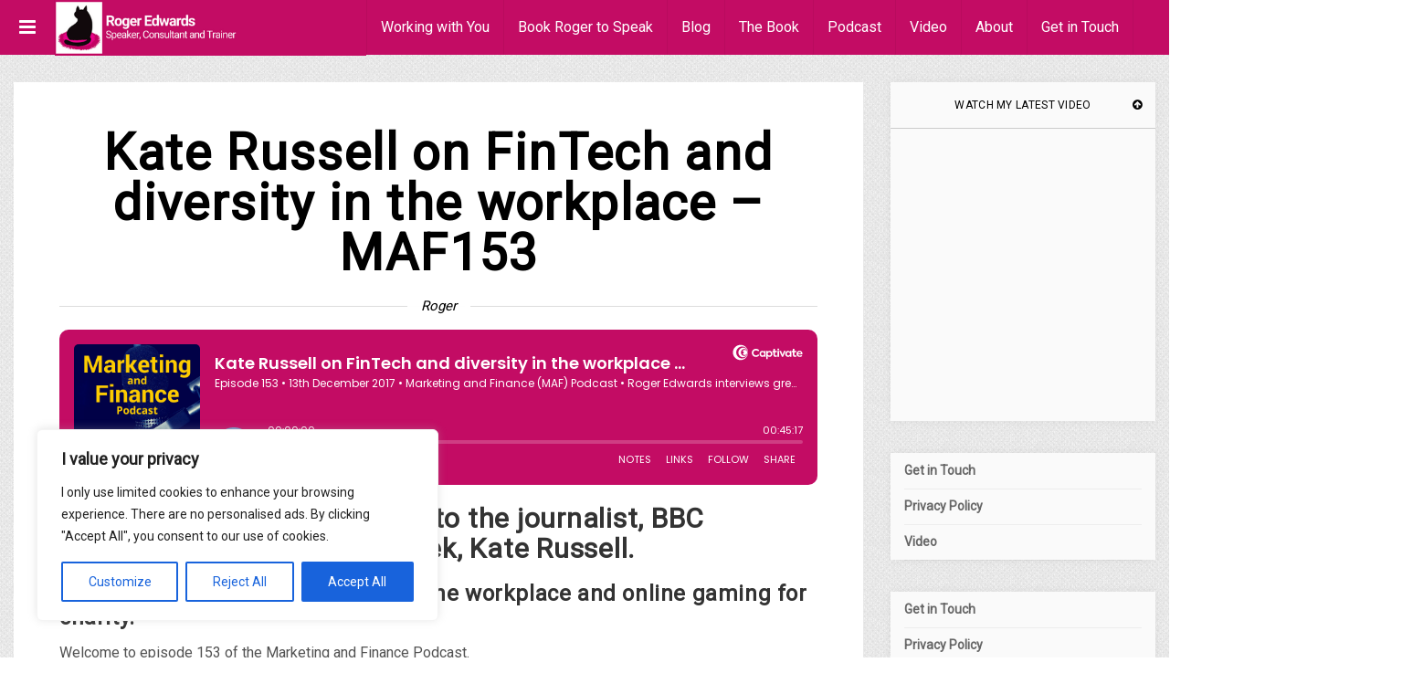

--- FILE ---
content_type: text/html; charset=UTF-8
request_url: https://rogeredwards.co.uk/tag/financial-technology/
body_size: 27962
content:
<!DOCTYPE html>
<!--[if IE 8]>
<html id="ie8" lang="en-US">
<![endif]-->
<!--[if !(IE 8) ]><!-->
<html lang="en-US">
<!--<![endif]-->
<head>
<meta charset="UTF-8" />
<meta name="viewport" content="width=device-width, initial-scale=1" />
		<title>Financial Technology Archives - Roger Edwards - Marketing Speaker, Consultant and Trainer</title><link rel="profile" href="https://gmpg.org/xfn/11" />
<link rel="pingback" href="https://rogeredwards.co.uk/xmlrpc.php" />

<!--[if lt IE 9]>
<script src="https://rogeredwards.co.uk/wp-content/themes/vivid/assets/js/html5.js" type="text/javascript"></script>
<![endif]-->



<meta name='robots' content='index, follow, max-image-preview:large, max-snippet:-1, max-video-preview:-1' />

	<!-- This site is optimized with the Yoast SEO plugin v26.7 - https://yoast.com/wordpress/plugins/seo/ -->
	<link rel="canonical" href="https://rogeredwards.co.uk/tag/financial-technology/" />
	<meta property="og:locale" content="en_US" />
	<meta property="og:type" content="article" />
	<meta property="og:title" content="Financial Technology Archives - Roger Edwards - Marketing Speaker, Consultant and Trainer" />
	<meta property="og:url" content="https://rogeredwards.co.uk/tag/financial-technology/" />
	<meta property="og:site_name" content="Roger Edwards - Marketing Speaker, Consultant and Trainer" />
	<meta name="twitter:card" content="summary_large_image" />
	<meta name="twitter:site" content="@Roger_edwards" />
	<script type="application/ld+json" class="yoast-schema-graph">{"@context":"https://schema.org","@graph":[{"@type":"CollectionPage","@id":"https://rogeredwards.co.uk/tag/financial-technology/","url":"https://rogeredwards.co.uk/tag/financial-technology/","name":"Financial Technology Archives - Roger Edwards - Marketing Speaker, Consultant and Trainer","isPartOf":{"@id":"https://rogeredwards.co.uk/#website"},"inLanguage":"en-US"},{"@type":"WebSite","@id":"https://rogeredwards.co.uk/#website","url":"https://rogeredwards.co.uk/","name":"Roger Edwards - Marketing Speaker, Consultant and Trainer","description":"Let&#039;s keep marketing simple","publisher":{"@id":"https://rogeredwards.co.uk/#/schema/person/d708b86632b0a664a6a26225b3cc49a5"},"potentialAction":[{"@type":"SearchAction","target":{"@type":"EntryPoint","urlTemplate":"https://rogeredwards.co.uk/?s={search_term_string}"},"query-input":{"@type":"PropertyValueSpecification","valueRequired":true,"valueName":"search_term_string"}}],"inLanguage":"en-US"},{"@type":["Person","Organization"],"@id":"https://rogeredwards.co.uk/#/schema/person/d708b86632b0a664a6a26225b3cc49a5","name":"Roger","image":{"@type":"ImageObject","inLanguage":"en-US","@id":"https://rogeredwards.co.uk/#/schema/person/image/","url":"https://i2.wp.com/rogeredwards.co.uk/wp-content/uploads/2017/08/img_1881-1.jpg?fit=2048%2C1365&ssl=1","contentUrl":"https://i2.wp.com/rogeredwards.co.uk/wp-content/uploads/2017/08/img_1881-1.jpg?fit=2048%2C1365&ssl=1","width":2048,"height":1365,"caption":"Roger"},"logo":{"@id":"https://rogeredwards.co.uk/#/schema/person/image/"},"sameAs":["https://rogeredwards.co.uk","https://www.facebook.com/profile.php?id=667537083","https://www.instagram.com/rogeraedwards/","https://www.linkedin.com/in/rogeraedwards/","https://x.com/Roger_edwards","https://www.youtube.com/channel/UCP5Fk9xGkFRIkotv2HziTUw"]}]}</script>
	<!-- / Yoast SEO plugin. -->


<link rel='dns-prefetch' href='//secure.gravatar.com' />
<link rel='dns-prefetch' href='//stats.wp.com' />
<link rel='dns-prefetch' href='//fonts.googleapis.com' />
<link rel='dns-prefetch' href='//v0.wordpress.com' />
<link rel='dns-prefetch' href='//widgets.wp.com' />
<link rel='dns-prefetch' href='//s0.wp.com' />
<link rel='dns-prefetch' href='//0.gravatar.com' />
<link rel='dns-prefetch' href='//1.gravatar.com' />
<link rel='dns-prefetch' href='//2.gravatar.com' />
<link rel='preconnect' href='//i0.wp.com' />
<link rel='preconnect' href='//c0.wp.com' />
<link rel="alternate" type="application/rss+xml" title="Roger Edwards - Marketing Speaker, Consultant and Trainer &raquo; Feed" href="https://rogeredwards.co.uk/feed/" />
<link rel="alternate" type="application/rss+xml" title="Roger Edwards - Marketing Speaker, Consultant and Trainer &raquo; Comments Feed" href="https://rogeredwards.co.uk/comments/feed/" />
<link rel="alternate" type="application/rss+xml" title="Roger Edwards - Marketing Speaker, Consultant and Trainer &raquo; Financial Technology Tag Feed" href="https://rogeredwards.co.uk/tag/financial-technology/feed/" />
		<!-- This site uses the Google Analytics by MonsterInsights plugin v9.11.1 - Using Analytics tracking - https://www.monsterinsights.com/ -->
							<script src="//www.googletagmanager.com/gtag/js?id=G-XDB180YMTV"  data-cfasync="false" data-wpfc-render="false" type="text/javascript" async></script>
			<script data-cfasync="false" data-wpfc-render="false" type="text/javascript">
				var mi_version = '9.11.1';
				var mi_track_user = true;
				var mi_no_track_reason = '';
								var MonsterInsightsDefaultLocations = {"page_location":"https:\/\/rogeredwards.co.uk\/tag\/financial-technology\/"};
								if ( typeof MonsterInsightsPrivacyGuardFilter === 'function' ) {
					var MonsterInsightsLocations = (typeof MonsterInsightsExcludeQuery === 'object') ? MonsterInsightsPrivacyGuardFilter( MonsterInsightsExcludeQuery ) : MonsterInsightsPrivacyGuardFilter( MonsterInsightsDefaultLocations );
				} else {
					var MonsterInsightsLocations = (typeof MonsterInsightsExcludeQuery === 'object') ? MonsterInsightsExcludeQuery : MonsterInsightsDefaultLocations;
				}

								var disableStrs = [
										'ga-disable-G-XDB180YMTV',
									];

				/* Function to detect opted out users */
				function __gtagTrackerIsOptedOut() {
					for (var index = 0; index < disableStrs.length; index++) {
						if (document.cookie.indexOf(disableStrs[index] + '=true') > -1) {
							return true;
						}
					}

					return false;
				}

				/* Disable tracking if the opt-out cookie exists. */
				if (__gtagTrackerIsOptedOut()) {
					for (var index = 0; index < disableStrs.length; index++) {
						window[disableStrs[index]] = true;
					}
				}

				/* Opt-out function */
				function __gtagTrackerOptout() {
					for (var index = 0; index < disableStrs.length; index++) {
						document.cookie = disableStrs[index] + '=true; expires=Thu, 31 Dec 2099 23:59:59 UTC; path=/';
						window[disableStrs[index]] = true;
					}
				}

				if ('undefined' === typeof gaOptout) {
					function gaOptout() {
						__gtagTrackerOptout();
					}
				}
								window.dataLayer = window.dataLayer || [];

				window.MonsterInsightsDualTracker = {
					helpers: {},
					trackers: {},
				};
				if (mi_track_user) {
					function __gtagDataLayer() {
						dataLayer.push(arguments);
					}

					function __gtagTracker(type, name, parameters) {
						if (!parameters) {
							parameters = {};
						}

						if (parameters.send_to) {
							__gtagDataLayer.apply(null, arguments);
							return;
						}

						if (type === 'event') {
														parameters.send_to = monsterinsights_frontend.v4_id;
							var hookName = name;
							if (typeof parameters['event_category'] !== 'undefined') {
								hookName = parameters['event_category'] + ':' + name;
							}

							if (typeof MonsterInsightsDualTracker.trackers[hookName] !== 'undefined') {
								MonsterInsightsDualTracker.trackers[hookName](parameters);
							} else {
								__gtagDataLayer('event', name, parameters);
							}
							
						} else {
							__gtagDataLayer.apply(null, arguments);
						}
					}

					__gtagTracker('js', new Date());
					__gtagTracker('set', {
						'developer_id.dZGIzZG': true,
											});
					if ( MonsterInsightsLocations.page_location ) {
						__gtagTracker('set', MonsterInsightsLocations);
					}
										__gtagTracker('config', 'G-XDB180YMTV', {"forceSSL":"true","anonymize_ip":"true"} );
										window.gtag = __gtagTracker;										(function () {
						/* https://developers.google.com/analytics/devguides/collection/analyticsjs/ */
						/* ga and __gaTracker compatibility shim. */
						var noopfn = function () {
							return null;
						};
						var newtracker = function () {
							return new Tracker();
						};
						var Tracker = function () {
							return null;
						};
						var p = Tracker.prototype;
						p.get = noopfn;
						p.set = noopfn;
						p.send = function () {
							var args = Array.prototype.slice.call(arguments);
							args.unshift('send');
							__gaTracker.apply(null, args);
						};
						var __gaTracker = function () {
							var len = arguments.length;
							if (len === 0) {
								return;
							}
							var f = arguments[len - 1];
							if (typeof f !== 'object' || f === null || typeof f.hitCallback !== 'function') {
								if ('send' === arguments[0]) {
									var hitConverted, hitObject = false, action;
									if ('event' === arguments[1]) {
										if ('undefined' !== typeof arguments[3]) {
											hitObject = {
												'eventAction': arguments[3],
												'eventCategory': arguments[2],
												'eventLabel': arguments[4],
												'value': arguments[5] ? arguments[5] : 1,
											}
										}
									}
									if ('pageview' === arguments[1]) {
										if ('undefined' !== typeof arguments[2]) {
											hitObject = {
												'eventAction': 'page_view',
												'page_path': arguments[2],
											}
										}
									}
									if (typeof arguments[2] === 'object') {
										hitObject = arguments[2];
									}
									if (typeof arguments[5] === 'object') {
										Object.assign(hitObject, arguments[5]);
									}
									if ('undefined' !== typeof arguments[1].hitType) {
										hitObject = arguments[1];
										if ('pageview' === hitObject.hitType) {
											hitObject.eventAction = 'page_view';
										}
									}
									if (hitObject) {
										action = 'timing' === arguments[1].hitType ? 'timing_complete' : hitObject.eventAction;
										hitConverted = mapArgs(hitObject);
										__gtagTracker('event', action, hitConverted);
									}
								}
								return;
							}

							function mapArgs(args) {
								var arg, hit = {};
								var gaMap = {
									'eventCategory': 'event_category',
									'eventAction': 'event_action',
									'eventLabel': 'event_label',
									'eventValue': 'event_value',
									'nonInteraction': 'non_interaction',
									'timingCategory': 'event_category',
									'timingVar': 'name',
									'timingValue': 'value',
									'timingLabel': 'event_label',
									'page': 'page_path',
									'location': 'page_location',
									'title': 'page_title',
									'referrer' : 'page_referrer',
								};
								for (arg in args) {
																		if (!(!args.hasOwnProperty(arg) || !gaMap.hasOwnProperty(arg))) {
										hit[gaMap[arg]] = args[arg];
									} else {
										hit[arg] = args[arg];
									}
								}
								return hit;
							}

							try {
								f.hitCallback();
							} catch (ex) {
							}
						};
						__gaTracker.create = newtracker;
						__gaTracker.getByName = newtracker;
						__gaTracker.getAll = function () {
							return [];
						};
						__gaTracker.remove = noopfn;
						__gaTracker.loaded = true;
						window['__gaTracker'] = __gaTracker;
					})();
									} else {
										console.log("");
					(function () {
						function __gtagTracker() {
							return null;
						}

						window['__gtagTracker'] = __gtagTracker;
						window['gtag'] = __gtagTracker;
					})();
									}
			</script>
							<!-- / Google Analytics by MonsterInsights -->
		<style id='wp-img-auto-sizes-contain-inline-css' type='text/css'>
img:is([sizes=auto i],[sizes^="auto," i]){contain-intrinsic-size:3000px 1500px}
/*# sourceURL=wp-img-auto-sizes-contain-inline-css */
</style>
<style id='wp-emoji-styles-inline-css' type='text/css'>

	img.wp-smiley, img.emoji {
		display: inline !important;
		border: none !important;
		box-shadow: none !important;
		height: 1em !important;
		width: 1em !important;
		margin: 0 0.07em !important;
		vertical-align: -0.1em !important;
		background: none !important;
		padding: 0 !important;
	}
/*# sourceURL=wp-emoji-styles-inline-css */
</style>
<style id='wp-block-library-inline-css' type='text/css'>
:root{--wp-block-synced-color:#7a00df;--wp-block-synced-color--rgb:122,0,223;--wp-bound-block-color:var(--wp-block-synced-color);--wp-editor-canvas-background:#ddd;--wp-admin-theme-color:#007cba;--wp-admin-theme-color--rgb:0,124,186;--wp-admin-theme-color-darker-10:#006ba1;--wp-admin-theme-color-darker-10--rgb:0,107,160.5;--wp-admin-theme-color-darker-20:#005a87;--wp-admin-theme-color-darker-20--rgb:0,90,135;--wp-admin-border-width-focus:2px}@media (min-resolution:192dpi){:root{--wp-admin-border-width-focus:1.5px}}.wp-element-button{cursor:pointer}:root .has-very-light-gray-background-color{background-color:#eee}:root .has-very-dark-gray-background-color{background-color:#313131}:root .has-very-light-gray-color{color:#eee}:root .has-very-dark-gray-color{color:#313131}:root .has-vivid-green-cyan-to-vivid-cyan-blue-gradient-background{background:linear-gradient(135deg,#00d084,#0693e3)}:root .has-purple-crush-gradient-background{background:linear-gradient(135deg,#34e2e4,#4721fb 50%,#ab1dfe)}:root .has-hazy-dawn-gradient-background{background:linear-gradient(135deg,#faaca8,#dad0ec)}:root .has-subdued-olive-gradient-background{background:linear-gradient(135deg,#fafae1,#67a671)}:root .has-atomic-cream-gradient-background{background:linear-gradient(135deg,#fdd79a,#004a59)}:root .has-nightshade-gradient-background{background:linear-gradient(135deg,#330968,#31cdcf)}:root .has-midnight-gradient-background{background:linear-gradient(135deg,#020381,#2874fc)}:root{--wp--preset--font-size--normal:16px;--wp--preset--font-size--huge:42px}.has-regular-font-size{font-size:1em}.has-larger-font-size{font-size:2.625em}.has-normal-font-size{font-size:var(--wp--preset--font-size--normal)}.has-huge-font-size{font-size:var(--wp--preset--font-size--huge)}.has-text-align-center{text-align:center}.has-text-align-left{text-align:left}.has-text-align-right{text-align:right}.has-fit-text{white-space:nowrap!important}#end-resizable-editor-section{display:none}.aligncenter{clear:both}.items-justified-left{justify-content:flex-start}.items-justified-center{justify-content:center}.items-justified-right{justify-content:flex-end}.items-justified-space-between{justify-content:space-between}.screen-reader-text{border:0;clip-path:inset(50%);height:1px;margin:-1px;overflow:hidden;padding:0;position:absolute;width:1px;word-wrap:normal!important}.screen-reader-text:focus{background-color:#ddd;clip-path:none;color:#444;display:block;font-size:1em;height:auto;left:5px;line-height:normal;padding:15px 23px 14px;text-decoration:none;top:5px;width:auto;z-index:100000}html :where(.has-border-color){border-style:solid}html :where([style*=border-top-color]){border-top-style:solid}html :where([style*=border-right-color]){border-right-style:solid}html :where([style*=border-bottom-color]){border-bottom-style:solid}html :where([style*=border-left-color]){border-left-style:solid}html :where([style*=border-width]){border-style:solid}html :where([style*=border-top-width]){border-top-style:solid}html :where([style*=border-right-width]){border-right-style:solid}html :where([style*=border-bottom-width]){border-bottom-style:solid}html :where([style*=border-left-width]){border-left-style:solid}html :where(img[class*=wp-image-]){height:auto;max-width:100%}:where(figure){margin:0 0 1em}html :where(.is-position-sticky){--wp-admin--admin-bar--position-offset:var(--wp-admin--admin-bar--height,0px)}@media screen and (max-width:600px){html :where(.is-position-sticky){--wp-admin--admin-bar--position-offset:0px}}

/*# sourceURL=wp-block-library-inline-css */
</style><style id='global-styles-inline-css' type='text/css'>
:root{--wp--preset--aspect-ratio--square: 1;--wp--preset--aspect-ratio--4-3: 4/3;--wp--preset--aspect-ratio--3-4: 3/4;--wp--preset--aspect-ratio--3-2: 3/2;--wp--preset--aspect-ratio--2-3: 2/3;--wp--preset--aspect-ratio--16-9: 16/9;--wp--preset--aspect-ratio--9-16: 9/16;--wp--preset--color--black: #000000;--wp--preset--color--cyan-bluish-gray: #abb8c3;--wp--preset--color--white: #ffffff;--wp--preset--color--pale-pink: #f78da7;--wp--preset--color--vivid-red: #cf2e2e;--wp--preset--color--luminous-vivid-orange: #ff6900;--wp--preset--color--luminous-vivid-amber: #fcb900;--wp--preset--color--light-green-cyan: #7bdcb5;--wp--preset--color--vivid-green-cyan: #00d084;--wp--preset--color--pale-cyan-blue: #8ed1fc;--wp--preset--color--vivid-cyan-blue: #0693e3;--wp--preset--color--vivid-purple: #9b51e0;--wp--preset--gradient--vivid-cyan-blue-to-vivid-purple: linear-gradient(135deg,rgb(6,147,227) 0%,rgb(155,81,224) 100%);--wp--preset--gradient--light-green-cyan-to-vivid-green-cyan: linear-gradient(135deg,rgb(122,220,180) 0%,rgb(0,208,130) 100%);--wp--preset--gradient--luminous-vivid-amber-to-luminous-vivid-orange: linear-gradient(135deg,rgb(252,185,0) 0%,rgb(255,105,0) 100%);--wp--preset--gradient--luminous-vivid-orange-to-vivid-red: linear-gradient(135deg,rgb(255,105,0) 0%,rgb(207,46,46) 100%);--wp--preset--gradient--very-light-gray-to-cyan-bluish-gray: linear-gradient(135deg,rgb(238,238,238) 0%,rgb(169,184,195) 100%);--wp--preset--gradient--cool-to-warm-spectrum: linear-gradient(135deg,rgb(74,234,220) 0%,rgb(151,120,209) 20%,rgb(207,42,186) 40%,rgb(238,44,130) 60%,rgb(251,105,98) 80%,rgb(254,248,76) 100%);--wp--preset--gradient--blush-light-purple: linear-gradient(135deg,rgb(255,206,236) 0%,rgb(152,150,240) 100%);--wp--preset--gradient--blush-bordeaux: linear-gradient(135deg,rgb(254,205,165) 0%,rgb(254,45,45) 50%,rgb(107,0,62) 100%);--wp--preset--gradient--luminous-dusk: linear-gradient(135deg,rgb(255,203,112) 0%,rgb(199,81,192) 50%,rgb(65,88,208) 100%);--wp--preset--gradient--pale-ocean: linear-gradient(135deg,rgb(255,245,203) 0%,rgb(182,227,212) 50%,rgb(51,167,181) 100%);--wp--preset--gradient--electric-grass: linear-gradient(135deg,rgb(202,248,128) 0%,rgb(113,206,126) 100%);--wp--preset--gradient--midnight: linear-gradient(135deg,rgb(2,3,129) 0%,rgb(40,116,252) 100%);--wp--preset--font-size--small: 13px;--wp--preset--font-size--medium: 20px;--wp--preset--font-size--large: 36px;--wp--preset--font-size--x-large: 42px;--wp--preset--spacing--20: 0.44rem;--wp--preset--spacing--30: 0.67rem;--wp--preset--spacing--40: 1rem;--wp--preset--spacing--50: 1.5rem;--wp--preset--spacing--60: 2.25rem;--wp--preset--spacing--70: 3.38rem;--wp--preset--spacing--80: 5.06rem;--wp--preset--shadow--natural: 6px 6px 9px rgba(0, 0, 0, 0.2);--wp--preset--shadow--deep: 12px 12px 50px rgba(0, 0, 0, 0.4);--wp--preset--shadow--sharp: 6px 6px 0px rgba(0, 0, 0, 0.2);--wp--preset--shadow--outlined: 6px 6px 0px -3px rgb(255, 255, 255), 6px 6px rgb(0, 0, 0);--wp--preset--shadow--crisp: 6px 6px 0px rgb(0, 0, 0);}:where(.is-layout-flex){gap: 0.5em;}:where(.is-layout-grid){gap: 0.5em;}body .is-layout-flex{display: flex;}.is-layout-flex{flex-wrap: wrap;align-items: center;}.is-layout-flex > :is(*, div){margin: 0;}body .is-layout-grid{display: grid;}.is-layout-grid > :is(*, div){margin: 0;}:where(.wp-block-columns.is-layout-flex){gap: 2em;}:where(.wp-block-columns.is-layout-grid){gap: 2em;}:where(.wp-block-post-template.is-layout-flex){gap: 1.25em;}:where(.wp-block-post-template.is-layout-grid){gap: 1.25em;}.has-black-color{color: var(--wp--preset--color--black) !important;}.has-cyan-bluish-gray-color{color: var(--wp--preset--color--cyan-bluish-gray) !important;}.has-white-color{color: var(--wp--preset--color--white) !important;}.has-pale-pink-color{color: var(--wp--preset--color--pale-pink) !important;}.has-vivid-red-color{color: var(--wp--preset--color--vivid-red) !important;}.has-luminous-vivid-orange-color{color: var(--wp--preset--color--luminous-vivid-orange) !important;}.has-luminous-vivid-amber-color{color: var(--wp--preset--color--luminous-vivid-amber) !important;}.has-light-green-cyan-color{color: var(--wp--preset--color--light-green-cyan) !important;}.has-vivid-green-cyan-color{color: var(--wp--preset--color--vivid-green-cyan) !important;}.has-pale-cyan-blue-color{color: var(--wp--preset--color--pale-cyan-blue) !important;}.has-vivid-cyan-blue-color{color: var(--wp--preset--color--vivid-cyan-blue) !important;}.has-vivid-purple-color{color: var(--wp--preset--color--vivid-purple) !important;}.has-black-background-color{background-color: var(--wp--preset--color--black) !important;}.has-cyan-bluish-gray-background-color{background-color: var(--wp--preset--color--cyan-bluish-gray) !important;}.has-white-background-color{background-color: var(--wp--preset--color--white) !important;}.has-pale-pink-background-color{background-color: var(--wp--preset--color--pale-pink) !important;}.has-vivid-red-background-color{background-color: var(--wp--preset--color--vivid-red) !important;}.has-luminous-vivid-orange-background-color{background-color: var(--wp--preset--color--luminous-vivid-orange) !important;}.has-luminous-vivid-amber-background-color{background-color: var(--wp--preset--color--luminous-vivid-amber) !important;}.has-light-green-cyan-background-color{background-color: var(--wp--preset--color--light-green-cyan) !important;}.has-vivid-green-cyan-background-color{background-color: var(--wp--preset--color--vivid-green-cyan) !important;}.has-pale-cyan-blue-background-color{background-color: var(--wp--preset--color--pale-cyan-blue) !important;}.has-vivid-cyan-blue-background-color{background-color: var(--wp--preset--color--vivid-cyan-blue) !important;}.has-vivid-purple-background-color{background-color: var(--wp--preset--color--vivid-purple) !important;}.has-black-border-color{border-color: var(--wp--preset--color--black) !important;}.has-cyan-bluish-gray-border-color{border-color: var(--wp--preset--color--cyan-bluish-gray) !important;}.has-white-border-color{border-color: var(--wp--preset--color--white) !important;}.has-pale-pink-border-color{border-color: var(--wp--preset--color--pale-pink) !important;}.has-vivid-red-border-color{border-color: var(--wp--preset--color--vivid-red) !important;}.has-luminous-vivid-orange-border-color{border-color: var(--wp--preset--color--luminous-vivid-orange) !important;}.has-luminous-vivid-amber-border-color{border-color: var(--wp--preset--color--luminous-vivid-amber) !important;}.has-light-green-cyan-border-color{border-color: var(--wp--preset--color--light-green-cyan) !important;}.has-vivid-green-cyan-border-color{border-color: var(--wp--preset--color--vivid-green-cyan) !important;}.has-pale-cyan-blue-border-color{border-color: var(--wp--preset--color--pale-cyan-blue) !important;}.has-vivid-cyan-blue-border-color{border-color: var(--wp--preset--color--vivid-cyan-blue) !important;}.has-vivid-purple-border-color{border-color: var(--wp--preset--color--vivid-purple) !important;}.has-vivid-cyan-blue-to-vivid-purple-gradient-background{background: var(--wp--preset--gradient--vivid-cyan-blue-to-vivid-purple) !important;}.has-light-green-cyan-to-vivid-green-cyan-gradient-background{background: var(--wp--preset--gradient--light-green-cyan-to-vivid-green-cyan) !important;}.has-luminous-vivid-amber-to-luminous-vivid-orange-gradient-background{background: var(--wp--preset--gradient--luminous-vivid-amber-to-luminous-vivid-orange) !important;}.has-luminous-vivid-orange-to-vivid-red-gradient-background{background: var(--wp--preset--gradient--luminous-vivid-orange-to-vivid-red) !important;}.has-very-light-gray-to-cyan-bluish-gray-gradient-background{background: var(--wp--preset--gradient--very-light-gray-to-cyan-bluish-gray) !important;}.has-cool-to-warm-spectrum-gradient-background{background: var(--wp--preset--gradient--cool-to-warm-spectrum) !important;}.has-blush-light-purple-gradient-background{background: var(--wp--preset--gradient--blush-light-purple) !important;}.has-blush-bordeaux-gradient-background{background: var(--wp--preset--gradient--blush-bordeaux) !important;}.has-luminous-dusk-gradient-background{background: var(--wp--preset--gradient--luminous-dusk) !important;}.has-pale-ocean-gradient-background{background: var(--wp--preset--gradient--pale-ocean) !important;}.has-electric-grass-gradient-background{background: var(--wp--preset--gradient--electric-grass) !important;}.has-midnight-gradient-background{background: var(--wp--preset--gradient--midnight) !important;}.has-small-font-size{font-size: var(--wp--preset--font-size--small) !important;}.has-medium-font-size{font-size: var(--wp--preset--font-size--medium) !important;}.has-large-font-size{font-size: var(--wp--preset--font-size--large) !important;}.has-x-large-font-size{font-size: var(--wp--preset--font-size--x-large) !important;}
/*# sourceURL=global-styles-inline-css */
</style>

<style id='classic-theme-styles-inline-css' type='text/css'>
/*! This file is auto-generated */
.wp-block-button__link{color:#fff;background-color:#32373c;border-radius:9999px;box-shadow:none;text-decoration:none;padding:calc(.667em + 2px) calc(1.333em + 2px);font-size:1.125em}.wp-block-file__button{background:#32373c;color:#fff;text-decoration:none}
/*# sourceURL=/wp-includes/css/classic-themes.min.css */
</style>
<link rel='stylesheet' id='bluthcodes-style-css' href='https://rogeredwards.co.uk/wp-content/themes/vivid/assets/plugins/bluthcodes/style.css?ver=6.9' type='text/css' media='all' />
<link rel='stylesheet' id='bluth-style-css' href='https://rogeredwards.co.uk/wp-content/themes/vivid/style.css?ver=6.9' type='text/css' media='all' />
<link rel='stylesheet' id='bluth-googlefonts-css' href='https://fonts.googleapis.com/css?family=Roboto%3A400%7CRoboto%3A400%7CRoboto%3A400%7CRoboto%3A400&#038;ver=6.9' type='text/css' media='all' />
<link rel='stylesheet' id='jetpack_likes-css' href='https://c0.wp.com/p/jetpack/15.4/modules/likes/style.css' type='text/css' media='all' />
<link rel='stylesheet' id='sharedaddy-css' href='https://c0.wp.com/p/jetpack/15.4/modules/sharedaddy/sharing.css' type='text/css' media='all' />
<link rel='stylesheet' id='social-logos-css' href='https://c0.wp.com/p/jetpack/15.4/_inc/social-logos/social-logos.min.css' type='text/css' media='all' />
<script type="text/javascript" id="cookie-law-info-js-extra">
/* <![CDATA[ */
var _ckyConfig = {"_ipData":[],"_assetsURL":"https://rogeredwards.co.uk/wp-content/plugins/cookie-law-info/lite/frontend/images/","_publicURL":"https://rogeredwards.co.uk","_expiry":"365","_categories":[{"name":"Necessary","slug":"necessary","isNecessary":true,"ccpaDoNotSell":true,"cookies":[],"active":true,"defaultConsent":{"gdpr":true,"ccpa":true}},{"name":"Functional","slug":"functional","isNecessary":false,"ccpaDoNotSell":true,"cookies":[],"active":true,"defaultConsent":{"gdpr":false,"ccpa":false}},{"name":"Analytics","slug":"analytics","isNecessary":false,"ccpaDoNotSell":true,"cookies":[],"active":true,"defaultConsent":{"gdpr":false,"ccpa":false}},{"name":"Performance","slug":"performance","isNecessary":false,"ccpaDoNotSell":true,"cookies":[],"active":true,"defaultConsent":{"gdpr":false,"ccpa":false}},{"name":"Advertisement","slug":"advertisement","isNecessary":false,"ccpaDoNotSell":true,"cookies":[],"active":true,"defaultConsent":{"gdpr":false,"ccpa":false}}],"_activeLaw":"gdpr","_rootDomain":"","_block":"1","_showBanner":"1","_bannerConfig":{"settings":{"type":"box","preferenceCenterType":"popup","position":"bottom-left","applicableLaw":"gdpr"},"behaviours":{"reloadBannerOnAccept":false,"loadAnalyticsByDefault":false,"animations":{"onLoad":"animate","onHide":"sticky"}},"config":{"revisitConsent":{"status":true,"tag":"revisit-consent","position":"bottom-left","meta":{"url":"#"},"styles":{"background-color":"#0056A7"},"elements":{"title":{"type":"text","tag":"revisit-consent-title","status":true,"styles":{"color":"#0056a7"}}}},"preferenceCenter":{"toggle":{"status":true,"tag":"detail-category-toggle","type":"toggle","states":{"active":{"styles":{"background-color":"#1863DC"}},"inactive":{"styles":{"background-color":"#D0D5D2"}}}}},"categoryPreview":{"status":false,"toggle":{"status":true,"tag":"detail-category-preview-toggle","type":"toggle","states":{"active":{"styles":{"background-color":"#1863DC"}},"inactive":{"styles":{"background-color":"#D0D5D2"}}}}},"videoPlaceholder":{"status":true,"styles":{"background-color":"#000000","border-color":"#000000cc","color":"#ffffff"}},"readMore":{"status":false,"tag":"readmore-button","type":"link","meta":{"noFollow":true,"newTab":true},"styles":{"color":"#1863DC","background-color":"transparent","border-color":"transparent"}},"showMore":{"status":true,"tag":"show-desc-button","type":"button","styles":{"color":"#1863DC"}},"showLess":{"status":true,"tag":"hide-desc-button","type":"button","styles":{"color":"#1863DC"}},"alwaysActive":{"status":true,"tag":"always-active","styles":{"color":"#008000"}},"manualLinks":{"status":true,"tag":"manual-links","type":"link","styles":{"color":"#1863DC"}},"auditTable":{"status":true},"optOption":{"status":true,"toggle":{"status":true,"tag":"optout-option-toggle","type":"toggle","states":{"active":{"styles":{"background-color":"#1863dc"}},"inactive":{"styles":{"background-color":"#FFFFFF"}}}}}}},"_version":"3.3.9.1","_logConsent":"1","_tags":[{"tag":"accept-button","styles":{"color":"#FFFFFF","background-color":"#1863DC","border-color":"#1863DC"}},{"tag":"reject-button","styles":{"color":"#1863DC","background-color":"transparent","border-color":"#1863DC"}},{"tag":"settings-button","styles":{"color":"#1863DC","background-color":"transparent","border-color":"#1863DC"}},{"tag":"readmore-button","styles":{"color":"#1863DC","background-color":"transparent","border-color":"transparent"}},{"tag":"donotsell-button","styles":{"color":"#1863DC","background-color":"transparent","border-color":"transparent"}},{"tag":"show-desc-button","styles":{"color":"#1863DC"}},{"tag":"hide-desc-button","styles":{"color":"#1863DC"}},{"tag":"cky-always-active","styles":[]},{"tag":"cky-link","styles":[]},{"tag":"accept-button","styles":{"color":"#FFFFFF","background-color":"#1863DC","border-color":"#1863DC"}},{"tag":"revisit-consent","styles":{"background-color":"#0056A7"}}],"_shortCodes":[{"key":"cky_readmore","content":"\u003Ca href=\"#\" class=\"cky-policy\" aria-label=\"Read More\" target=\"_blank\" rel=\"noopener\" data-cky-tag=\"readmore-button\"\u003ERead More\u003C/a\u003E","tag":"readmore-button","status":false,"attributes":{"rel":"nofollow","target":"_blank"}},{"key":"cky_show_desc","content":"\u003Cbutton class=\"cky-show-desc-btn\" data-cky-tag=\"show-desc-button\" aria-label=\"Show more\"\u003EShow more\u003C/button\u003E","tag":"show-desc-button","status":true,"attributes":[]},{"key":"cky_hide_desc","content":"\u003Cbutton class=\"cky-show-desc-btn\" data-cky-tag=\"hide-desc-button\" aria-label=\"Show less\"\u003EShow less\u003C/button\u003E","tag":"hide-desc-button","status":true,"attributes":[]},{"key":"cky_optout_show_desc","content":"[cky_optout_show_desc]","tag":"optout-show-desc-button","status":true,"attributes":[]},{"key":"cky_optout_hide_desc","content":"[cky_optout_hide_desc]","tag":"optout-hide-desc-button","status":true,"attributes":[]},{"key":"cky_category_toggle_label","content":"[cky_{{status}}_category_label] [cky_preference_{{category_slug}}_title]","tag":"","status":true,"attributes":[]},{"key":"cky_enable_category_label","content":"Enable","tag":"","status":true,"attributes":[]},{"key":"cky_disable_category_label","content":"Disable","tag":"","status":true,"attributes":[]},{"key":"cky_video_placeholder","content":"\u003Cdiv class=\"video-placeholder-normal\" data-cky-tag=\"video-placeholder\" id=\"[UNIQUEID]\"\u003E\u003Cp class=\"video-placeholder-text-normal\" data-cky-tag=\"placeholder-title\"\u003EPlease accept the cookie consent\u003C/p\u003E\u003C/div\u003E","tag":"","status":true,"attributes":[]},{"key":"cky_enable_optout_label","content":"Enable","tag":"","status":true,"attributes":[]},{"key":"cky_disable_optout_label","content":"Disable","tag":"","status":true,"attributes":[]},{"key":"cky_optout_toggle_label","content":"[cky_{{status}}_optout_label] [cky_optout_option_title]","tag":"","status":true,"attributes":[]},{"key":"cky_optout_option_title","content":"Do Not Sell My Personal Information","tag":"","status":true,"attributes":[]},{"key":"cky_optout_close_label","content":"Close","tag":"","status":true,"attributes":[]},{"key":"cky_preference_close_label","content":"Close","tag":"","status":true,"attributes":[]}],"_rtl":"","_language":"en","_providersToBlock":[]};
var _ckyStyles = {"css":".cky-overlay{background: #000000; opacity: 0.4; position: fixed; top: 0; left: 0; width: 100%; height: 100%; z-index: 99999999;}.cky-hide{display: none;}.cky-btn-revisit-wrapper{display: flex; align-items: center; justify-content: center; background: #0056a7; width: 45px; height: 45px; border-radius: 50%; position: fixed; z-index: 999999; cursor: pointer;}.cky-revisit-bottom-left{bottom: 15px; left: 15px;}.cky-revisit-bottom-right{bottom: 15px; right: 15px;}.cky-btn-revisit-wrapper .cky-btn-revisit{display: flex; align-items: center; justify-content: center; background: none; border: none; cursor: pointer; position: relative; margin: 0; padding: 0;}.cky-btn-revisit-wrapper .cky-btn-revisit img{max-width: fit-content; margin: 0; height: 30px; width: 30px;}.cky-revisit-bottom-left:hover::before{content: attr(data-tooltip); position: absolute; background: #4e4b66; color: #ffffff; left: calc(100% + 7px); font-size: 12px; line-height: 16px; width: max-content; padding: 4px 8px; border-radius: 4px;}.cky-revisit-bottom-left:hover::after{position: absolute; content: \"\"; border: 5px solid transparent; left: calc(100% + 2px); border-left-width: 0; border-right-color: #4e4b66;}.cky-revisit-bottom-right:hover::before{content: attr(data-tooltip); position: absolute; background: #4e4b66; color: #ffffff; right: calc(100% + 7px); font-size: 12px; line-height: 16px; width: max-content; padding: 4px 8px; border-radius: 4px;}.cky-revisit-bottom-right:hover::after{position: absolute; content: \"\"; border: 5px solid transparent; right: calc(100% + 2px); border-right-width: 0; border-left-color: #4e4b66;}.cky-revisit-hide{display: none;}.cky-consent-container{position: fixed; width: 440px; box-sizing: border-box; z-index: 9999999; border-radius: 6px;}.cky-consent-container .cky-consent-bar{background: #ffffff; border: 1px solid; padding: 20px 26px; box-shadow: 0 -1px 10px 0 #acabab4d; border-radius: 6px;}.cky-box-bottom-left{bottom: 40px; left: 40px;}.cky-box-bottom-right{bottom: 40px; right: 40px;}.cky-box-top-left{top: 40px; left: 40px;}.cky-box-top-right{top: 40px; right: 40px;}.cky-custom-brand-logo-wrapper .cky-custom-brand-logo{width: 100px; height: auto; margin: 0 0 12px 0;}.cky-notice .cky-title{color: #212121; font-weight: 700; font-size: 18px; line-height: 24px; margin: 0 0 12px 0;}.cky-notice-des *,.cky-preference-content-wrapper *,.cky-accordion-header-des *,.cky-gpc-wrapper .cky-gpc-desc *{font-size: 14px;}.cky-notice-des{color: #212121; font-size: 14px; line-height: 24px; font-weight: 400;}.cky-notice-des img{height: 25px; width: 25px;}.cky-consent-bar .cky-notice-des p,.cky-gpc-wrapper .cky-gpc-desc p,.cky-preference-body-wrapper .cky-preference-content-wrapper p,.cky-accordion-header-wrapper .cky-accordion-header-des p,.cky-cookie-des-table li div:last-child p{color: inherit; margin-top: 0; overflow-wrap: break-word;}.cky-notice-des P:last-child,.cky-preference-content-wrapper p:last-child,.cky-cookie-des-table li div:last-child p:last-child,.cky-gpc-wrapper .cky-gpc-desc p:last-child{margin-bottom: 0;}.cky-notice-des a.cky-policy,.cky-notice-des button.cky-policy{font-size: 14px; color: #1863dc; white-space: nowrap; cursor: pointer; background: transparent; border: 1px solid; text-decoration: underline;}.cky-notice-des button.cky-policy{padding: 0;}.cky-notice-des a.cky-policy:focus-visible,.cky-notice-des button.cky-policy:focus-visible,.cky-preference-content-wrapper .cky-show-desc-btn:focus-visible,.cky-accordion-header .cky-accordion-btn:focus-visible,.cky-preference-header .cky-btn-close:focus-visible,.cky-switch input[type=\"checkbox\"]:focus-visible,.cky-footer-wrapper a:focus-visible,.cky-btn:focus-visible{outline: 2px solid #1863dc; outline-offset: 2px;}.cky-btn:focus:not(:focus-visible),.cky-accordion-header .cky-accordion-btn:focus:not(:focus-visible),.cky-preference-content-wrapper .cky-show-desc-btn:focus:not(:focus-visible),.cky-btn-revisit-wrapper .cky-btn-revisit:focus:not(:focus-visible),.cky-preference-header .cky-btn-close:focus:not(:focus-visible),.cky-consent-bar .cky-banner-btn-close:focus:not(:focus-visible){outline: 0;}button.cky-show-desc-btn:not(:hover):not(:active){color: #1863dc; background: transparent;}button.cky-accordion-btn:not(:hover):not(:active),button.cky-banner-btn-close:not(:hover):not(:active),button.cky-btn-revisit:not(:hover):not(:active),button.cky-btn-close:not(:hover):not(:active){background: transparent;}.cky-consent-bar button:hover,.cky-modal.cky-modal-open button:hover,.cky-consent-bar button:focus,.cky-modal.cky-modal-open button:focus{text-decoration: none;}.cky-notice-btn-wrapper{display: flex; justify-content: flex-start; align-items: center; flex-wrap: wrap; margin-top: 16px;}.cky-notice-btn-wrapper .cky-btn{text-shadow: none; box-shadow: none;}.cky-btn{flex: auto; max-width: 100%; font-size: 14px; font-family: inherit; line-height: 24px; padding: 8px; font-weight: 500; margin: 0 8px 0 0; border-radius: 2px; cursor: pointer; text-align: center; text-transform: none; min-height: 0;}.cky-btn:hover{opacity: 0.8;}.cky-btn-customize{color: #1863dc; background: transparent; border: 2px solid #1863dc;}.cky-btn-reject{color: #1863dc; background: transparent; border: 2px solid #1863dc;}.cky-btn-accept{background: #1863dc; color: #ffffff; border: 2px solid #1863dc;}.cky-btn:last-child{margin-right: 0;}@media (max-width: 576px){.cky-box-bottom-left{bottom: 0; left: 0;}.cky-box-bottom-right{bottom: 0; right: 0;}.cky-box-top-left{top: 0; left: 0;}.cky-box-top-right{top: 0; right: 0;}}@media (max-width: 440px){.cky-box-bottom-left, .cky-box-bottom-right, .cky-box-top-left, .cky-box-top-right{width: 100%; max-width: 100%;}.cky-consent-container .cky-consent-bar{padding: 20px 0;}.cky-custom-brand-logo-wrapper, .cky-notice .cky-title, .cky-notice-des, .cky-notice-btn-wrapper{padding: 0 24px;}.cky-notice-des{max-height: 40vh; overflow-y: scroll;}.cky-notice-btn-wrapper{flex-direction: column; margin-top: 0;}.cky-btn{width: 100%; margin: 10px 0 0 0;}.cky-notice-btn-wrapper .cky-btn-customize{order: 2;}.cky-notice-btn-wrapper .cky-btn-reject{order: 3;}.cky-notice-btn-wrapper .cky-btn-accept{order: 1; margin-top: 16px;}}@media (max-width: 352px){.cky-notice .cky-title{font-size: 16px;}.cky-notice-des *{font-size: 12px;}.cky-notice-des, .cky-btn{font-size: 12px;}}.cky-modal.cky-modal-open{display: flex; visibility: visible; -webkit-transform: translate(-50%, -50%); -moz-transform: translate(-50%, -50%); -ms-transform: translate(-50%, -50%); -o-transform: translate(-50%, -50%); transform: translate(-50%, -50%); top: 50%; left: 50%; transition: all 1s ease;}.cky-modal{box-shadow: 0 32px 68px rgba(0, 0, 0, 0.3); margin: 0 auto; position: fixed; max-width: 100%; background: #ffffff; top: 50%; box-sizing: border-box; border-radius: 6px; z-index: 999999999; color: #212121; -webkit-transform: translate(-50%, 100%); -moz-transform: translate(-50%, 100%); -ms-transform: translate(-50%, 100%); -o-transform: translate(-50%, 100%); transform: translate(-50%, 100%); visibility: hidden; transition: all 0s ease;}.cky-preference-center{max-height: 79vh; overflow: hidden; width: 845px; overflow: hidden; flex: 1 1 0; display: flex; flex-direction: column; border-radius: 6px;}.cky-preference-header{display: flex; align-items: center; justify-content: space-between; padding: 22px 24px; border-bottom: 1px solid;}.cky-preference-header .cky-preference-title{font-size: 18px; font-weight: 700; line-height: 24px;}.cky-preference-header .cky-btn-close{margin: 0; cursor: pointer; vertical-align: middle; padding: 0; background: none; border: none; width: auto; height: auto; min-height: 0; line-height: 0; text-shadow: none; box-shadow: none;}.cky-preference-header .cky-btn-close img{margin: 0; height: 10px; width: 10px;}.cky-preference-body-wrapper{padding: 0 24px; flex: 1; overflow: auto; box-sizing: border-box;}.cky-preference-content-wrapper,.cky-gpc-wrapper .cky-gpc-desc{font-size: 14px; line-height: 24px; font-weight: 400; padding: 12px 0;}.cky-preference-content-wrapper{border-bottom: 1px solid;}.cky-preference-content-wrapper img{height: 25px; width: 25px;}.cky-preference-content-wrapper .cky-show-desc-btn{font-size: 14px; font-family: inherit; color: #1863dc; text-decoration: none; line-height: 24px; padding: 0; margin: 0; white-space: nowrap; cursor: pointer; background: transparent; border-color: transparent; text-transform: none; min-height: 0; text-shadow: none; box-shadow: none;}.cky-accordion-wrapper{margin-bottom: 10px;}.cky-accordion{border-bottom: 1px solid;}.cky-accordion:last-child{border-bottom: none;}.cky-accordion .cky-accordion-item{display: flex; margin-top: 10px;}.cky-accordion .cky-accordion-body{display: none;}.cky-accordion.cky-accordion-active .cky-accordion-body{display: block; padding: 0 22px; margin-bottom: 16px;}.cky-accordion-header-wrapper{cursor: pointer; width: 100%;}.cky-accordion-item .cky-accordion-header{display: flex; justify-content: space-between; align-items: center;}.cky-accordion-header .cky-accordion-btn{font-size: 16px; font-family: inherit; color: #212121; line-height: 24px; background: none; border: none; font-weight: 700; padding: 0; margin: 0; cursor: pointer; text-transform: none; min-height: 0; text-shadow: none; box-shadow: none;}.cky-accordion-header .cky-always-active{color: #008000; font-weight: 600; line-height: 24px; font-size: 14px;}.cky-accordion-header-des{font-size: 14px; line-height: 24px; margin: 10px 0 16px 0;}.cky-accordion-chevron{margin-right: 22px; position: relative; cursor: pointer;}.cky-accordion-chevron-hide{display: none;}.cky-accordion .cky-accordion-chevron i::before{content: \"\"; position: absolute; border-right: 1.4px solid; border-bottom: 1.4px solid; border-color: inherit; height: 6px; width: 6px; -webkit-transform: rotate(-45deg); -moz-transform: rotate(-45deg); -ms-transform: rotate(-45deg); -o-transform: rotate(-45deg); transform: rotate(-45deg); transition: all 0.2s ease-in-out; top: 8px;}.cky-accordion.cky-accordion-active .cky-accordion-chevron i::before{-webkit-transform: rotate(45deg); -moz-transform: rotate(45deg); -ms-transform: rotate(45deg); -o-transform: rotate(45deg); transform: rotate(45deg);}.cky-audit-table{background: #f4f4f4; border-radius: 6px;}.cky-audit-table .cky-empty-cookies-text{color: inherit; font-size: 12px; line-height: 24px; margin: 0; padding: 10px;}.cky-audit-table .cky-cookie-des-table{font-size: 12px; line-height: 24px; font-weight: normal; padding: 15px 10px; border-bottom: 1px solid; border-bottom-color: inherit; margin: 0;}.cky-audit-table .cky-cookie-des-table:last-child{border-bottom: none;}.cky-audit-table .cky-cookie-des-table li{list-style-type: none; display: flex; padding: 3px 0;}.cky-audit-table .cky-cookie-des-table li:first-child{padding-top: 0;}.cky-cookie-des-table li div:first-child{width: 100px; font-weight: 600; word-break: break-word; word-wrap: break-word;}.cky-cookie-des-table li div:last-child{flex: 1; word-break: break-word; word-wrap: break-word; margin-left: 8px;}.cky-footer-shadow{display: block; width: 100%; height: 40px; background: linear-gradient(180deg, rgba(255, 255, 255, 0) 0%, #ffffff 100%); position: absolute; bottom: calc(100% - 1px);}.cky-footer-wrapper{position: relative;}.cky-prefrence-btn-wrapper{display: flex; flex-wrap: wrap; align-items: center; justify-content: center; padding: 22px 24px; border-top: 1px solid;}.cky-prefrence-btn-wrapper .cky-btn{flex: auto; max-width: 100%; text-shadow: none; box-shadow: none;}.cky-btn-preferences{color: #1863dc; background: transparent; border: 2px solid #1863dc;}.cky-preference-header,.cky-preference-body-wrapper,.cky-preference-content-wrapper,.cky-accordion-wrapper,.cky-accordion,.cky-accordion-wrapper,.cky-footer-wrapper,.cky-prefrence-btn-wrapper{border-color: inherit;}@media (max-width: 845px){.cky-modal{max-width: calc(100% - 16px);}}@media (max-width: 576px){.cky-modal{max-width: 100%;}.cky-preference-center{max-height: 100vh;}.cky-prefrence-btn-wrapper{flex-direction: column;}.cky-accordion.cky-accordion-active .cky-accordion-body{padding-right: 0;}.cky-prefrence-btn-wrapper .cky-btn{width: 100%; margin: 10px 0 0 0;}.cky-prefrence-btn-wrapper .cky-btn-reject{order: 3;}.cky-prefrence-btn-wrapper .cky-btn-accept{order: 1; margin-top: 0;}.cky-prefrence-btn-wrapper .cky-btn-preferences{order: 2;}}@media (max-width: 425px){.cky-accordion-chevron{margin-right: 15px;}.cky-notice-btn-wrapper{margin-top: 0;}.cky-accordion.cky-accordion-active .cky-accordion-body{padding: 0 15px;}}@media (max-width: 352px){.cky-preference-header .cky-preference-title{font-size: 16px;}.cky-preference-header{padding: 16px 24px;}.cky-preference-content-wrapper *, .cky-accordion-header-des *{font-size: 12px;}.cky-preference-content-wrapper, .cky-preference-content-wrapper .cky-show-more, .cky-accordion-header .cky-always-active, .cky-accordion-header-des, .cky-preference-content-wrapper .cky-show-desc-btn, .cky-notice-des a.cky-policy{font-size: 12px;}.cky-accordion-header .cky-accordion-btn{font-size: 14px;}}.cky-switch{display: flex;}.cky-switch input[type=\"checkbox\"]{position: relative; width: 44px; height: 24px; margin: 0; background: #d0d5d2; -webkit-appearance: none; border-radius: 50px; cursor: pointer; outline: 0; border: none; top: 0;}.cky-switch input[type=\"checkbox\"]:checked{background: #1863dc;}.cky-switch input[type=\"checkbox\"]:before{position: absolute; content: \"\"; height: 20px; width: 20px; left: 2px; bottom: 2px; border-radius: 50%; background-color: white; -webkit-transition: 0.4s; transition: 0.4s; margin: 0;}.cky-switch input[type=\"checkbox\"]:after{display: none;}.cky-switch input[type=\"checkbox\"]:checked:before{-webkit-transform: translateX(20px); -ms-transform: translateX(20px); transform: translateX(20px);}@media (max-width: 425px){.cky-switch input[type=\"checkbox\"]{width: 38px; height: 21px;}.cky-switch input[type=\"checkbox\"]:before{height: 17px; width: 17px;}.cky-switch input[type=\"checkbox\"]:checked:before{-webkit-transform: translateX(17px); -ms-transform: translateX(17px); transform: translateX(17px);}}.cky-consent-bar .cky-banner-btn-close{position: absolute; right: 9px; top: 5px; background: none; border: none; cursor: pointer; padding: 0; margin: 0; min-height: 0; line-height: 0; height: auto; width: auto; text-shadow: none; box-shadow: none;}.cky-consent-bar .cky-banner-btn-close img{height: 9px; width: 9px; margin: 0;}.cky-notice-group{font-size: 14px; line-height: 24px; font-weight: 400; color: #212121;}.cky-notice-btn-wrapper .cky-btn-do-not-sell{font-size: 14px; line-height: 24px; padding: 6px 0; margin: 0; font-weight: 500; background: none; border-radius: 2px; border: none; cursor: pointer; text-align: left; color: #1863dc; background: transparent; border-color: transparent; box-shadow: none; text-shadow: none;}.cky-consent-bar .cky-banner-btn-close:focus-visible,.cky-notice-btn-wrapper .cky-btn-do-not-sell:focus-visible,.cky-opt-out-btn-wrapper .cky-btn:focus-visible,.cky-opt-out-checkbox-wrapper input[type=\"checkbox\"].cky-opt-out-checkbox:focus-visible{outline: 2px solid #1863dc; outline-offset: 2px;}@media (max-width: 440px){.cky-consent-container{width: 100%;}}@media (max-width: 352px){.cky-notice-des a.cky-policy, .cky-notice-btn-wrapper .cky-btn-do-not-sell{font-size: 12px;}}.cky-opt-out-wrapper{padding: 12px 0;}.cky-opt-out-wrapper .cky-opt-out-checkbox-wrapper{display: flex; align-items: center;}.cky-opt-out-checkbox-wrapper .cky-opt-out-checkbox-label{font-size: 16px; font-weight: 700; line-height: 24px; margin: 0 0 0 12px; cursor: pointer;}.cky-opt-out-checkbox-wrapper input[type=\"checkbox\"].cky-opt-out-checkbox{background-color: #ffffff; border: 1px solid black; width: 20px; height: 18.5px; margin: 0; -webkit-appearance: none; position: relative; display: flex; align-items: center; justify-content: center; border-radius: 2px; cursor: pointer;}.cky-opt-out-checkbox-wrapper input[type=\"checkbox\"].cky-opt-out-checkbox:checked{background-color: #1863dc; border: none;}.cky-opt-out-checkbox-wrapper input[type=\"checkbox\"].cky-opt-out-checkbox:checked::after{left: 6px; bottom: 4px; width: 7px; height: 13px; border: solid #ffffff; border-width: 0 3px 3px 0; border-radius: 2px; -webkit-transform: rotate(45deg); -ms-transform: rotate(45deg); transform: rotate(45deg); content: \"\"; position: absolute; box-sizing: border-box;}.cky-opt-out-checkbox-wrapper.cky-disabled .cky-opt-out-checkbox-label,.cky-opt-out-checkbox-wrapper.cky-disabled input[type=\"checkbox\"].cky-opt-out-checkbox{cursor: no-drop;}.cky-gpc-wrapper{margin: 0 0 0 32px;}.cky-footer-wrapper .cky-opt-out-btn-wrapper{display: flex; flex-wrap: wrap; align-items: center; justify-content: center; padding: 22px 24px;}.cky-opt-out-btn-wrapper .cky-btn{flex: auto; max-width: 100%; text-shadow: none; box-shadow: none;}.cky-opt-out-btn-wrapper .cky-btn-cancel{border: 1px solid #dedfe0; background: transparent; color: #858585;}.cky-opt-out-btn-wrapper .cky-btn-confirm{background: #1863dc; color: #ffffff; border: 1px solid #1863dc;}@media (max-width: 352px){.cky-opt-out-checkbox-wrapper .cky-opt-out-checkbox-label{font-size: 14px;}.cky-gpc-wrapper .cky-gpc-desc, .cky-gpc-wrapper .cky-gpc-desc *{font-size: 12px;}.cky-opt-out-checkbox-wrapper input[type=\"checkbox\"].cky-opt-out-checkbox{width: 16px; height: 16px;}.cky-opt-out-checkbox-wrapper input[type=\"checkbox\"].cky-opt-out-checkbox:checked::after{left: 5px; bottom: 4px; width: 3px; height: 9px;}.cky-gpc-wrapper{margin: 0 0 0 28px;}}.video-placeholder-youtube{background-size: 100% 100%; background-position: center; background-repeat: no-repeat; background-color: #b2b0b059; position: relative; display: flex; align-items: center; justify-content: center; max-width: 100%;}.video-placeholder-text-youtube{text-align: center; align-items: center; padding: 10px 16px; background-color: #000000cc; color: #ffffff; border: 1px solid; border-radius: 2px; cursor: pointer;}.video-placeholder-normal{background-image: url(\"/wp-content/plugins/cookie-law-info/lite/frontend/images/placeholder.svg\"); background-size: 80px; background-position: center; background-repeat: no-repeat; background-color: #b2b0b059; position: relative; display: flex; align-items: flex-end; justify-content: center; max-width: 100%;}.video-placeholder-text-normal{align-items: center; padding: 10px 16px; text-align: center; border: 1px solid; border-radius: 2px; cursor: pointer;}.cky-rtl{direction: rtl; text-align: right;}.cky-rtl .cky-banner-btn-close{left: 9px; right: auto;}.cky-rtl .cky-notice-btn-wrapper .cky-btn:last-child{margin-right: 8px;}.cky-rtl .cky-notice-btn-wrapper .cky-btn:first-child{margin-right: 0;}.cky-rtl .cky-notice-btn-wrapper{margin-left: 0; margin-right: 15px;}.cky-rtl .cky-prefrence-btn-wrapper .cky-btn{margin-right: 8px;}.cky-rtl .cky-prefrence-btn-wrapper .cky-btn:first-child{margin-right: 0;}.cky-rtl .cky-accordion .cky-accordion-chevron i::before{border: none; border-left: 1.4px solid; border-top: 1.4px solid; left: 12px;}.cky-rtl .cky-accordion.cky-accordion-active .cky-accordion-chevron i::before{-webkit-transform: rotate(-135deg); -moz-transform: rotate(-135deg); -ms-transform: rotate(-135deg); -o-transform: rotate(-135deg); transform: rotate(-135deg);}@media (max-width: 768px){.cky-rtl .cky-notice-btn-wrapper{margin-right: 0;}}@media (max-width: 576px){.cky-rtl .cky-notice-btn-wrapper .cky-btn:last-child{margin-right: 0;}.cky-rtl .cky-prefrence-btn-wrapper .cky-btn{margin-right: 0;}.cky-rtl .cky-accordion.cky-accordion-active .cky-accordion-body{padding: 0 22px 0 0;}}@media (max-width: 425px){.cky-rtl .cky-accordion.cky-accordion-active .cky-accordion-body{padding: 0 15px 0 0;}}.cky-rtl .cky-opt-out-btn-wrapper .cky-btn{margin-right: 12px;}.cky-rtl .cky-opt-out-btn-wrapper .cky-btn:first-child{margin-right: 0;}.cky-rtl .cky-opt-out-checkbox-wrapper .cky-opt-out-checkbox-label{margin: 0 12px 0 0;}"};
//# sourceURL=cookie-law-info-js-extra
/* ]]> */
</script>
<script type="text/javascript" src="https://rogeredwards.co.uk/wp-content/plugins/cookie-law-info/lite/frontend/js/script.min.js?ver=3.3.9.1" id="cookie-law-info-js"></script>
<script type="text/javascript" src="https://rogeredwards.co.uk/wp-content/plugins/google-analytics-for-wordpress/assets/js/frontend-gtag.min.js?ver=9.11.1" id="monsterinsights-frontend-script-js" async="async" data-wp-strategy="async"></script>
<script data-cfasync="false" data-wpfc-render="false" type="text/javascript" id='monsterinsights-frontend-script-js-extra'>/* <![CDATA[ */
var monsterinsights_frontend = {"js_events_tracking":"true","download_extensions":"pdf,doc,ppt,xls,zip,docx,pptx,xlsx","inbound_paths":"[]","home_url":"https:\/\/rogeredwards.co.uk","hash_tracking":"false","v4_id":"G-XDB180YMTV"};/* ]]> */
</script>
<script type="text/javascript" src="https://c0.wp.com/c/6.9/wp-includes/js/jquery/jquery.min.js" id="jquery-core-js"></script>
<script type="text/javascript" src="https://c0.wp.com/c/6.9/wp-includes/js/jquery/jquery-migrate.min.js" id="jquery-migrate-js"></script>
<link rel="https://api.w.org/" href="https://rogeredwards.co.uk/wp-json/" /><link rel="alternate" title="JSON" type="application/json" href="https://rogeredwards.co.uk/wp-json/wp/v2/tags/357" /><link rel="EditURI" type="application/rsd+xml" title="RSD" href="https://rogeredwards.co.uk/xmlrpc.php?rsd" />
<meta name="generator" content="WordPress 6.9" />
<style id="cky-style-inline">[data-cky-tag]{visibility:hidden;}</style>
<!--BEGIN: TRACKING CODE MANAGER (v2.5.0) BY INTELLYWP.COM IN HEAD//-->
<!-- Facebook Pixel Code -->
<script>
!function(f,b,e,v,n,t,s){if(f.fbq)return;n=f.fbq=function(){n.callMethod?
n.callMethod.apply(n,arguments):n.queue.push(arguments)};if(!f._fbq)f._fbq=n;
n.push=n;n.loaded=!0;n.version='2.0';n.queue=[];t=b.createElement(e);t.async=!0;
t.src=v;s=b.getElementsByTagName(e)[0];s.parentNode.insertBefore(t,s)}(window,
document,'script','https://connect.facebook.net/en_US/fbevents.js');

fbq('init', '937230716330130');
fbq('track', "PageView");</script>
<noscript><img height="1" width="1" src="https://www.facebook.com/tr?id=937230716330130&ev=PageView&noscript=1" /></noscript>
<!-- End Facebook Pixel Code -->
<!--END: https://wordpress.org/plugins/tracking-code-manager IN HEAD//-->	<style>img#wpstats{display:none}</style>
		
<style>
h1,h2,h3,h4,h5{font-family: "Roboto",serif;} .widget_calendar table > caption{font-family: "Roboto",serif;} body{font-family: "Roboto",Helvetica,sans-serif;} .menu-main, .menu-main ul{font-family: "Roboto",Helvetica,sans-serif;} #masthead{font-family: "Roboto",Helvetica,sans-serif;} </style>
<!-- ManyChat -->
<script src="//widget.manychat.com/379536118905670.js" async="async">
</script><link rel="icon" href="https://i0.wp.com/rogeredwards.co.uk/wp-content/uploads/2014/06/cropped-The-Marketing-Protection-and-Finance-Cover-2015.png?fit=32%2C32&#038;ssl=1" sizes="32x32" />
<link rel="icon" href="https://i0.wp.com/rogeredwards.co.uk/wp-content/uploads/2014/06/cropped-The-Marketing-Protection-and-Finance-Cover-2015.png?fit=192%2C192&#038;ssl=1" sizes="192x192" />
<link rel="apple-touch-icon" href="https://i0.wp.com/rogeredwards.co.uk/wp-content/uploads/2014/06/cropped-The-Marketing-Protection-and-Finance-Cover-2015.png?fit=180%2C180&#038;ssl=1" />
<meta name="msapplication-TileImage" content="https://i0.wp.com/rogeredwards.co.uk/wp-content/uploads/2014/06/cropped-The-Marketing-Protection-and-Finance-Cover-2015.png?fit=270%2C270&#038;ssl=1" />
<style type="text/css"> 
	/*
		CSS
	*/

	body{ 
		background: url("https://rogeredwards.co.uk/wp-content/themes/vivid/assets/img/pattern/large/cloth_alike.png") repeat;;
		background-size: auto;
	}
	h1, h2, h3, h4, h5, h6, .widget_calendar table > caption{ 
 		letter-spacing: 0.025em; 
 	}
	.container{
		width: 1280px;
	}
	#masthead a, .menu-main, .menu-main ul{
		color: #ffffff;
	}
	#masthead .menu-main a:hover{
		background: #c30c64;
		border-color: #c30c64;
		color: #eeee22;
	}

	/* THEME COLOR */
 	.nav > li.open > a, .nav > li > a:hover, .nav > li.open > a:hover, .nav > li > a:focus, .nav > li.open > a:focus, .nav > li.open > a:focus, .nav > li.open > a span, .dropdown-menu > li > a:hover, .dropdown-menu > li > a:focus { 
 		color:#c30c64!important;
 	} 
 	.nav li a:hover .caret, .nav li.open a .caret, .nav li.open a:hover .caret, .nav li.open a:focus .caret{ 
 		border-bottom-color:#c30c64;
 		border-top-color:#c30c64;
 	}
 	.top-color, .top-line, .nav-line,.widget_tag_cloud .tagcloud a:hover,.gallery-item a:after,article.type-portfolio .moretag:hover,article.type-portfolio .more-link:hover{ 
 		background-color:#c30c64;
 	} 
 	.site-footer #footer-body .widget_nav_menu a:hover, .site-footer #footer-body .widget_archive a:hover, .site-footer #footer-body .widget_tag_cloud a:hover, .site-footer #footer-body .widget_recent_entries a:hover, .site-footer #footer-body .widget_recent_comments li a + a:hover,.site-footer #footer-body .widget_meta a:hover, .site-footer #footer-body .widget_categories a:hover, .site-footer #footer-body .widget_pages a:hover, #bl_side_tags .bl_tab_tag:hover, .pagination > a:hover{ 
 		background-color:#c30c64;
 	} 
 	.dropdown-menu{ 
 		border-top: 2px solid #c30c64;
 	} 
 	.pagination > a{ 
 		border-color: #c30c64;
 	} 
 	.bl_tabs ul li .tab_text a span, a, a:hover, a:focus{ 
 		color: #c30c64;
 	}

 	.entry-content{ 
 		font-size: 16px; 
 		line-height:2;
 	}
	.widget-head{
		color: #000000;
	}

	/* HEADER SIZE */
	.menu-main{ height: 60px; }
	.brand, .menu-brand, .open-menu{ line-height: 60px; }
	.menu-wrapper{ top: 60px; }
	#main{ padding-top: 90px; }
	/* HEADER BACKGROUND COLOR */
	.menu-main, 
 	.menu-main ul, 
 	.menu-wrapper, 
 	.menu-search .searchform input{ 
 		background-color:#c30c64; 
 	}
	.comments{
		background: #4c89bf;
	}
	.comments h3{
		color: #eeee22;	
	}
	.site-footer{
		background: #0402f2;
	}
	#footer-body > div ul li a, 
 	.site-footer > *{
		color: #ffffff;
	}
	.site-footer .widget-head{
		color: #ffffff;
	}

			.post-format-standard,
			.format-standard .post-meta ~ * a, 
			.format-standard .post-meta a:hover, 
			.format-standard .entry-title a:hover,
			.format-standard a.moretag,
			.format-standard a.more-link{
				color: #000000;
			}
			.tab_standard,  
			.format-standard a.moretag:hover, 
			.format-standard a.more-link:hover, 
			.format-standard .entry-image .entry-category a,
			.format-standard .entry-image > a:after,
			.format-standard .page-links > a:hover,
			.format-standard .page-links > span{
				background-color: #000000;
			}
			.format-standard *::selection{
				color: #FFFFFF;
				background-color: #000000;
			}
			.format-standard *::-moz-selection{
				color: #FFFFFF;
				background-color: #000000;
			}
			.format-standard a.moretag,
			.format-standard a.more-link,
			.format-standard .page-links > a:hover,
			.format-standard .page-links > span{
				border-color: #000000;
			} 
			.format-standard footer.entry-meta .post-tags li a:hover,
			.post-format-badge.post-format-standard{
				color: #000000; 
			}
			article.type-post.format-standard p a, 
			article.type-post.format-standard p a:hover span:before, 
			article.type-post.format-standard p a:focus span:before{
				color: #000000; 
			} 
			.post-format-gallery,
			.format-gallery .post-meta ~ * a, 
			.format-gallery .post-meta a:hover, 
			.format-gallery .entry-title a:hover,
			.format-gallery a.moretag,
			.format-gallery a.more-link{
				color: #4ECDC4;
			}
			.tab_gallery,  
			.format-gallery a.moretag:hover, 
			.format-gallery a.more-link:hover, 
			.format-gallery .entry-image .entry-category a,
			.format-gallery .entry-image > a:after,
			.format-gallery .page-links > a:hover,
			.format-gallery .page-links > span{
				background-color: #4ECDC4;
			}
			.format-gallery *::selection{
				color: #FFFFFF;
				background-color: #4ECDC4;
			}
			.format-gallery *::-moz-selection{
				color: #FFFFFF;
				background-color: #4ECDC4;
			}
			.format-gallery a.moretag,
			.format-gallery a.more-link,
			.format-gallery .page-links > a:hover,
			.format-gallery .page-links > span{
				border-color: #4ECDC4;
			} 
			.format-gallery footer.entry-meta .post-tags li a:hover,
			.post-format-badge.post-format-gallery{
				color: #4ECDC4; 
			}
			article.type-post.format-gallery p a, 
			article.type-post.format-gallery p a:hover span:before, 
			article.type-post.format-gallery p a:focus span:before{
				color: #4ECDC4; 
			} 
			.post-format-quote,
			.format-quote .post-meta ~ * a, 
			.format-quote .post-meta a:hover, 
			.format-quote .entry-title a:hover,
			.format-quote a.moretag,
			.format-quote a.more-link{
				color: #C44D58;
			}
			.tab_quote,  
			.format-quote a.moretag:hover, 
			.format-quote a.more-link:hover, 
			.format-quote .entry-image .entry-category a,
			.format-quote .entry-image > a:after,
			.format-quote .page-links > a:hover,
			.format-quote .page-links > span{
				background-color: #C44D58;
			}
			.format-quote *::selection{
				color: #FFFFFF;
				background-color: #C44D58;
			}
			.format-quote *::-moz-selection{
				color: #FFFFFF;
				background-color: #C44D58;
			}
			.format-quote a.moretag,
			.format-quote a.more-link,
			.format-quote .page-links > a:hover,
			.format-quote .page-links > span{
				border-color: #C44D58;
			} 
			.format-quote footer.entry-meta .post-tags li a:hover,
			.post-format-badge.post-format-quote{
				color: #C44D58; 
			}
			article.type-post.format-quote p a, 
			article.type-post.format-quote p a:hover span:before, 
			article.type-post.format-quote p a:focus span:before{
				color: #C44D58; 
			} 
			.post-format-link,
			.format-link .post-meta ~ * a, 
			.format-link .post-meta a:hover, 
			.format-link .entry-title a:hover,
			.format-link a.moretag,
			.format-link a.more-link{
				color: #FF6B6B;
			}
			.tab_link,  
			.format-link a.moretag:hover, 
			.format-link a.more-link:hover, 
			.format-link .entry-image .entry-category a,
			.format-link .entry-image > a:after,
			.format-link .page-links > a:hover,
			.format-link .page-links > span{
				background-color: #FF6B6B;
			}
			.format-link *::selection{
				color: #FFFFFF;
				background-color: #FF6B6B;
			}
			.format-link *::-moz-selection{
				color: #FFFFFF;
				background-color: #FF6B6B;
			}
			.format-link a.moretag,
			.format-link a.more-link,
			.format-link .page-links > a:hover,
			.format-link .page-links > span{
				border-color: #FF6B6B;
			} 
			.format-link footer.entry-meta .post-tags li a:hover,
			.post-format-badge.post-format-link{
				color: #FF6B6B; 
			}
			article.type-post.format-link p a, 
			article.type-post.format-link p a:hover span:before, 
			article.type-post.format-link p a:focus span:before{
				color: #FF6B6B; 
			} 
			.post-format-audio,
			.format-audio .post-meta ~ * a, 
			.format-audio .post-meta a:hover, 
			.format-audio .entry-title a:hover,
			.format-audio a.moretag,
			.format-audio a.more-link{
				color: #5EBCF2;
			}
			.tab_audio,  
			.format-audio a.moretag:hover, 
			.format-audio a.more-link:hover, 
			.format-audio .entry-image .entry-category a,
			.format-audio .entry-image > a:after,
			.format-audio .page-links > a:hover,
			.format-audio .page-links > span{
				background-color: #5EBCF2;
			}
			.format-audio *::selection{
				color: #FFFFFF;
				background-color: #5EBCF2;
			}
			.format-audio *::-moz-selection{
				color: #FFFFFF;
				background-color: #5EBCF2;
			}
			.format-audio a.moretag,
			.format-audio a.more-link,
			.format-audio .page-links > a:hover,
			.format-audio .page-links > span{
				border-color: #5EBCF2;
			} 
			.format-audio footer.entry-meta .post-tags li a:hover,
			.post-format-badge.post-format-audio{
				color: #5EBCF2; 
			}
			article.type-post.format-audio p a, 
			article.type-post.format-audio p a:hover span:before, 
			article.type-post.format-audio p a:focus span:before{
				color: #5EBCF2; 
			} 
			.post-format-video,
			.format-video .post-meta ~ * a, 
			.format-video .post-meta a:hover, 
			.format-video .entry-title a:hover,
			.format-video a.moretag,
			.format-video a.more-link{
				color: #A576F7;
			}
			.tab_video,  
			.format-video a.moretag:hover, 
			.format-video a.more-link:hover, 
			.format-video .entry-image .entry-category a,
			.format-video .entry-image > a:after,
			.format-video .page-links > a:hover,
			.format-video .page-links > span{
				background-color: #A576F7;
			}
			.format-video *::selection{
				color: #FFFFFF;
				background-color: #A576F7;
			}
			.format-video *::-moz-selection{
				color: #FFFFFF;
				background-color: #A576F7;
			}
			.format-video a.moretag,
			.format-video a.more-link,
			.format-video .page-links > a:hover,
			.format-video .page-links > span{
				border-color: #A576F7;
			} 
			.format-video footer.entry-meta .post-tags li a:hover,
			.post-format-badge.post-format-video{
				color: #A576F7; 
			}
			article.type-post.format-video p a, 
			article.type-post.format-video p a:hover span:before, 
			article.type-post.format-video p a:focus span:before{
				color: #A576F7; 
			} 
			.post-format-status,
			.format-status .post-meta ~ * a, 
			.format-status .post-meta a:hover, 
			.format-status .entry-title a:hover,
			.format-status a.moretag,
			.format-status a.more-link{
				color: #556270;
			}
			.tab_status,  
			.format-status a.moretag:hover, 
			.format-status a.more-link:hover, 
			.format-status .entry-image .entry-category a,
			.format-status .entry-image > a:after,
			.format-status .page-links > a:hover,
			.format-status .page-links > span{
				background-color: #556270;
			}
			.format-status *::selection{
				color: #FFFFFF;
				background-color: #556270;
			}
			.format-status *::-moz-selection{
				color: #FFFFFF;
				background-color: #556270;
			}
			.format-status a.moretag,
			.format-status a.more-link,
			.format-status .page-links > a:hover,
			.format-status .page-links > span{
				border-color: #556270;
			} 
			.format-status footer.entry-meta .post-tags li a:hover,
			.post-format-badge.post-format-status{
				color: #556270; 
			}
			article.type-post.format-status p a, 
			article.type-post.format-status p a:hover span:before, 
			article.type-post.format-status p a:focus span:before{
				color: #556270; 
			} 
			.post-format-sticky,
			.format-sticky .post-meta ~ * a, 
			.format-sticky .post-meta a:hover, 
			.format-sticky .entry-title a:hover,
			.format-sticky a.moretag,
			.format-sticky a.more-link{
				color: #90DB91;
			}
			.tab_sticky,  
			.format-sticky a.moretag:hover, 
			.format-sticky a.more-link:hover, 
			.format-sticky .entry-image .entry-category a,
			.format-sticky .entry-image > a:after,
			.format-sticky .page-links > a:hover,
			.format-sticky .page-links > span{
				background-color: #90DB91;
			}
			.format-sticky *::selection{
				color: #FFFFFF;
				background-color: #90DB91;
			}
			.format-sticky *::-moz-selection{
				color: #FFFFFF;
				background-color: #90DB91;
			}
			.format-sticky a.moretag,
			.format-sticky a.more-link,
			.format-sticky .page-links > a:hover,
			.format-sticky .page-links > span{
				border-color: #90DB91;
			} 
			.format-sticky footer.entry-meta .post-tags li a:hover,
			.post-format-badge.post-format-sticky{
				color: #90DB91; 
			}
			article.type-post.format-sticky p a, 
			article.type-post.format-sticky p a:hover span:before, 
			article.type-post.format-sticky p a:focus span:before{
				color: #90DB91; 
			} 		/* sticky post */
		article.sticky:before{
			border-color: #90DB91 #90DB91 transparent;
		} </style>


<link rel='stylesheet' id='jetpack-swiper-library-css' href='https://c0.wp.com/p/jetpack/15.4/_inc/blocks/swiper.css' type='text/css' media='all' />
<link rel='stylesheet' id='jetpack-carousel-css' href='https://c0.wp.com/p/jetpack/15.4/modules/carousel/jetpack-carousel.css' type='text/css' media='all' />
</head>
<body class="archive tag tag-financial-technology tag-357 wp-theme-vivid menu-">
<div id="page" class="site">
		<div id="masthead" class="masthead-container fixed">
		<header>
			<ul id="menu-main" class="menu-main clearfix">			        <li class="menu-trigger">		
			        	<a href="#" class="open-menu"><i class="fa fa-bars"></i></a>
						<nav class="menu-wrapper"> 
							<div class="menu-scroller">							        <div class="menu-search">
										<i class="fa fa-search sub-menu-icon"></i><form action="https://rogeredwards.co.uk/" method="get" class="searchform" role="search">
    <fieldset>
        <input type="text" name="s" value="" placeholder="Search.."/>
    </fieldset>
</form>									</div><div class="menu-wplook-main-menu-container"><ul id="menu-wplook-main-menu" class="menu"><li id="menu-item-1435" class="menu-item menu-item-type-post_type menu-item-object-page menu-item-has-children menu-item-1435 dropdown"><a title="Working with You" href="#" data-toggle="dropdown" class="dropdown-toggle"><span class="sub-menu-padding"></span>Working with You</a>
<ul role="menu" class="bluth-sub-menu">
	<li id="menu-item-1451" class="menu-item menu-item-type-post_type menu-item-object-page menu-item-1451"><a title="121 marketing consultancy" href="https://rogeredwards.co.uk/services/online-consultancy/"><span class="sub-menu-padding"></span>121 marketing consultancy</a></li>
	<li id="menu-item-3536" class="menu-item menu-item-type-post_type menu-item-object-page menu-item-3536"><a title="Marketing training" href="https://rogeredwards.co.uk/services/marketing-content-social-media-workshops/"><span class="sub-menu-padding"></span>Marketing training</a></li>
	<li id="menu-item-101" class="menu-item menu-item-type-post_type menu-item-object-page menu-item-101"><a title="Simple Marketing Planning" href="https://rogeredwards.co.uk/services/roger-edwards-marketing-marketing-strategy/"><span class="sub-menu-padding"></span>Simple Marketing Planning</a></li>
	<li id="menu-item-105" class="menu-item menu-item-type-post_type menu-item-object-page menu-item-105"><a title="Book Roger to Speak" href="https://rogeredwards.co.uk/services/roger-edwards-marketing-speaking/"><span class="sub-menu-padding"></span>Book Roger to Speak</a></li>
</ul>
</li>
<li id="menu-item-5102" class="menu-item menu-item-type-post_type menu-item-object-page menu-item-5102"><a title="Book Roger to Speak" href="https://rogeredwards.co.uk/services/roger-edwards-marketing-speaking/"><span class="sub-menu-padding"></span>Book Roger to Speak</a></li>
<li id="menu-item-185" class="menu-item menu-item-type-custom menu-item-object-custom menu-item-185"><a title="Blog" href="https://rogeredwards.co.uk/blog"><span class="sub-menu-padding"></span>Blog</a></li>
<li id="menu-item-5881" class="menu-item menu-item-type-post_type menu-item-object-page menu-item-5881"><a title="The Book" href="https://rogeredwards.co.uk/book/"><span class="sub-menu-padding"></span>The Book</a></li>
<li id="menu-item-569" class="menu-item menu-item-type-post_type menu-item-object-page menu-item-has-children menu-item-569 dropdown"><a title="Podcast" href="#" data-toggle="dropdown" class="dropdown-toggle"><span class="sub-menu-icon Podcast"></span>&nbsp;Podcast</a>
<ul role="menu" class="bluth-sub-menu">
	<li id="menu-item-2158" class="menu-item menu-item-type-post_type menu-item-object-page menu-item-2158"><a title="MAF Podcast Archive" href="https://rogeredwards.co.uk/maf/maf-podcast-archive/"><span class="sub-menu-padding"></span>MAF Podcast Archive</a></li>
	<li id="menu-item-2165" class="menu-item menu-item-type-post_type menu-item-object-page menu-item-2165"><a title="Be an MAF Podcast Guest" href="https://rogeredwards.co.uk/maf/be-an-maf-podcast-guest/"><span class="sub-menu-padding"></span>Be an MAF Podcast Guest</a></li>
</ul>
</li>
<li id="menu-item-3082" class="menu-item menu-item-type-post_type menu-item-object-page menu-item-home menu-item-3082"><a title="Video" href="https://rogeredwards.co.uk/"><span class="sub-menu-padding"></span>Video</a></li>
<li id="menu-item-103" class="menu-item menu-item-type-post_type menu-item-object-page menu-item-103"><a title="About" href="https://rogeredwards.co.uk/roger-edwards-marketing-working-with-you/"><span class="sub-menu-padding"></span>About</a></li>
<li id="menu-item-102" class="menu-item menu-item-type-post_type menu-item-object-page menu-item-102"><a title="Get in Touch" href="https://rogeredwards.co.uk/roger-edwards-marketing-get-in-touch/"><span class="sub-menu-padding"></span>Get in Touch</a></li>
</ul></div>									<div class="visible-xs visible-sm"> <div class="menu-wplook-main-menu-container"><ul id="menu-wplook-main-menu-1" class="menu"><li class="menu-item menu-item-type-post_type menu-item-object-page menu-item-has-children menu-item-1435 dropdown"><a title="Working with You" href="#" data-toggle="dropdown" class="dropdown-toggle"><span class="sub-menu-padding"></span>Working with You</a>
<ul role="menu" class="bluth-sub-menu">
	<li class="menu-item menu-item-type-post_type menu-item-object-page menu-item-1451"><a title="121 marketing consultancy" href="https://rogeredwards.co.uk/services/online-consultancy/"><span class="sub-menu-padding"></span>121 marketing consultancy</a></li>
	<li class="menu-item menu-item-type-post_type menu-item-object-page menu-item-3536"><a title="Marketing training" href="https://rogeredwards.co.uk/services/marketing-content-social-media-workshops/"><span class="sub-menu-padding"></span>Marketing training</a></li>
	<li class="menu-item menu-item-type-post_type menu-item-object-page menu-item-101"><a title="Simple Marketing Planning" href="https://rogeredwards.co.uk/services/roger-edwards-marketing-marketing-strategy/"><span class="sub-menu-padding"></span>Simple Marketing Planning</a></li>
	<li class="menu-item menu-item-type-post_type menu-item-object-page menu-item-105"><a title="Book Roger to Speak" href="https://rogeredwards.co.uk/services/roger-edwards-marketing-speaking/"><span class="sub-menu-padding"></span>Book Roger to Speak</a></li>
</ul>
</li>
<li class="menu-item menu-item-type-post_type menu-item-object-page menu-item-5102"><a title="Book Roger to Speak" href="https://rogeredwards.co.uk/services/roger-edwards-marketing-speaking/"><span class="sub-menu-padding"></span>Book Roger to Speak</a></li>
<li class="menu-item menu-item-type-custom menu-item-object-custom menu-item-185"><a title="Blog" href="https://rogeredwards.co.uk/blog"><span class="sub-menu-padding"></span>Blog</a></li>
<li class="menu-item menu-item-type-post_type menu-item-object-page menu-item-5881"><a title="The Book" href="https://rogeredwards.co.uk/book/"><span class="sub-menu-padding"></span>The Book</a></li>
<li class="menu-item menu-item-type-post_type menu-item-object-page menu-item-has-children menu-item-569 dropdown"><a title="Podcast" href="#" data-toggle="dropdown" class="dropdown-toggle"><span class="sub-menu-icon Podcast"></span>&nbsp;Podcast</a>
<ul role="menu" class="bluth-sub-menu">
	<li class="menu-item menu-item-type-post_type menu-item-object-page menu-item-2158"><a title="MAF Podcast Archive" href="https://rogeredwards.co.uk/maf/maf-podcast-archive/"><span class="sub-menu-padding"></span>MAF Podcast Archive</a></li>
	<li class="menu-item menu-item-type-post_type menu-item-object-page menu-item-2165"><a title="Be an MAF Podcast Guest" href="https://rogeredwards.co.uk/maf/be-an-maf-podcast-guest/"><span class="sub-menu-padding"></span>Be an MAF Podcast Guest</a></li>
</ul>
</li>
<li class="menu-item menu-item-type-post_type menu-item-object-page menu-item-home menu-item-3082"><a title="Video" href="https://rogeredwards.co.uk/"><span class="sub-menu-padding"></span>Video</a></li>
<li class="menu-item menu-item-type-post_type menu-item-object-page menu-item-103"><a title="About" href="https://rogeredwards.co.uk/roger-edwards-marketing-working-with-you/"><span class="sub-menu-padding"></span>About</a></li>
<li class="menu-item menu-item-type-post_type menu-item-object-page menu-item-102"><a title="Get in Touch" href="https://rogeredwards.co.uk/roger-edwards-marketing-get-in-touch/"><span class="sub-menu-padding"></span>Get in Touch</a></li>
</ul></div>						            </div>					        </div>
						</nav> 
					</li>				<li class="brand">						<a class="menu-brand brand-image" href="https://rogeredwards.co.uk" title="Roger Edwards &#8211; Marketing Speaker, Consultant and Trainer" rel="home"><img src="https://rogeredwards.co.uk/wp-content/uploads/2021/12/REM-Logo.png" alt="Roger Edwards &#8211; Marketing Speaker, Consultant and Trainer"></a>						<div class="visible-md visible-lg"> <div class="blu-top-header"><ul id="menu-wplook-main-menu-2" class="menu"><li class="menu-item menu-item-type-post_type menu-item-object-page menu-item-has-children menu-item-1435"><a href="https://rogeredwards.co.uk/services/">Working with You</a>
<ul class="sub-menu">
	<li class="menu-item menu-item-type-post_type menu-item-object-page menu-item-1451"><a href="https://rogeredwards.co.uk/services/online-consultancy/">121 marketing consultancy</a></li>
	<li class="menu-item menu-item-type-post_type menu-item-object-page menu-item-3536"><a href="https://rogeredwards.co.uk/services/marketing-content-social-media-workshops/">Marketing training</a></li>
	<li class="menu-item menu-item-type-post_type menu-item-object-page menu-item-101"><a href="https://rogeredwards.co.uk/services/roger-edwards-marketing-marketing-strategy/">Simple Marketing Planning</a></li>
	<li class="menu-item menu-item-type-post_type menu-item-object-page menu-item-105"><a href="https://rogeredwards.co.uk/services/roger-edwards-marketing-speaking/">Book Roger to Speak</a></li>
</ul>
</li>
<li class="menu-item menu-item-type-post_type menu-item-object-page menu-item-5102"><a href="https://rogeredwards.co.uk/services/roger-edwards-marketing-speaking/">Book Roger to Speak</a></li>
<li class="menu-item menu-item-type-custom menu-item-object-custom menu-item-185"><a href="https://rogeredwards.co.uk/blog">Blog</a></li>
<li class="menu-item menu-item-type-post_type menu-item-object-page menu-item-5881"><a href="https://rogeredwards.co.uk/book/">The Book</a></li>
<li class="menu-item menu-item-type-post_type menu-item-object-page menu-item-has-children menu-item-569"><a href="https://rogeredwards.co.uk/maf/">Podcast</a>
<ul class="sub-menu">
	<li class="menu-item menu-item-type-post_type menu-item-object-page menu-item-2158"><a href="https://rogeredwards.co.uk/maf/maf-podcast-archive/">MAF Podcast Archive</a></li>
	<li class="menu-item menu-item-type-post_type menu-item-object-page menu-item-2165"><a href="https://rogeredwards.co.uk/maf/be-an-maf-podcast-guest/">Be an MAF Podcast Guest</a></li>
</ul>
</li>
<li class="menu-item menu-item-type-post_type menu-item-object-page menu-item-home menu-item-3082"><a href="https://rogeredwards.co.uk/">Video</a></li>
<li class="menu-item menu-item-type-post_type menu-item-object-page menu-item-103"><a href="https://rogeredwards.co.uk/roger-edwards-marketing-working-with-you/">About</a></li>
<li class="menu-item menu-item-type-post_type menu-item-object-page menu-item-102"><a href="https://rogeredwards.co.uk/roger-edwards-marketing-get-in-touch/">Get in Touch</a></li>
</ul></div>						</div> 				</li>
				<!-- <li><a href="http://bluthemes.com">Bluthemes</a></li> -->
			</ul>
			<!-- </div> -->
		</header><!-- #masthead .site-header -->
		

	</div>

	<div id="main">
			
			<script type="text/javascript">

				/* fix the padding on main depending on the situation */
				if(jQuery('body').hasClass('menu-center')){
				    jQuery('#main').css('padding-top', (jQuery('#menu-main').height()+30) + 'px');
				} 

			</script> 
		<div class="container">
			<div id="primary" class="row right_side">		<div id="content" class="  col-xs-12 col-sm-12 col-md-9 col-lg-9" role="main">
			<div class="columns">						<article id="post-3942" class="post-3942 post type-post status-publish format-standard hentry category-mpaf-podcast tag-content-marketing tag-financial-services tag-financial-technology tag-fintech tag-keynote-speaker tag-marketing-2"> 
							<div class="post-meta no-thumbnail">
															</div>							<!-- The Post Badge -->
							<!-- <div class="post-format-badge post-format-standard"><i class=""></i></div> -->
							
							<div class="entry-container box">
								<div class="post-title">
									<!-- The Title -->
									<h1 class="entry-title">
										<a href="https://rogeredwards.co.uk/kate-russell-fintech-diversity-workplace-maf153/">Kate Russell on FinTech and diversity in the workplace &#8211; MAF153</a>
										<!-- <div class="post-format-badge post-format-standard"><i class=""></i></div> -->
									</h1>
									<span class="author"><a href="https://rogeredwards.co.uk/author/roger/" title="Posts by Roger" rel="author">Roger</a></span>
								</div>	
								<div class="entry-content">  
									<div class="entry-audio">									</div><div style="width: 100%; height: 170px; margin-bottom: 20px; border-radius: 10px; overflow: hidden;"><iframe style="width: 100%; height: 170px;" src="https://player.captivate.fm/episode/8d27239a-3002-41f4-8dc7-71eced95caeb" frameborder="no" scrolling="no" seamless=""></iframe></div>
<h2>On the show this week, I talk to the journalist, BBC presenter and technology geek, Kate Russell.</h2>
<h3>We chat about FinTech, diversity in the workplace and online gaming for charity.</h3>
<p>Welcome to episode 153 of the Marketing and Finance Podcast.</p>
<p><a href="https://player.captivate.fm/episode/8d27239a-3002-41f4-8dc7-71eced95caeb"><img data-recalc-dims="1" fetchpriority="high" decoding="async" data-attachment-id="3943" data-permalink="https://rogeredwards.co.uk/kate-russell-fintech-diversity-workplace-maf153/maf153/" data-orig-file="https://i0.wp.com/rogeredwards.co.uk/wp-content/uploads/2017/12/MAF153.png?fit=1024%2C512&amp;ssl=1" data-orig-size="1024,512" data-comments-opened="1" data-image-meta="{&quot;aperture&quot;:&quot;0&quot;,&quot;credit&quot;:&quot;&quot;,&quot;camera&quot;:&quot;&quot;,&quot;caption&quot;:&quot;&quot;,&quot;created_timestamp&quot;:&quot;0&quot;,&quot;copyright&quot;:&quot;&quot;,&quot;focal_length&quot;:&quot;0&quot;,&quot;iso&quot;:&quot;0&quot;,&quot;shutter_speed&quot;:&quot;0&quot;,&quot;title&quot;:&quot;&quot;,&quot;orientation&quot;:&quot;0&quot;}" data-image-title="MAF153" data-image-description="" data-image-caption="" data-medium-file="https://i0.wp.com/rogeredwards.co.uk/wp-content/uploads/2017/12/MAF153.png?fit=300%2C150&amp;ssl=1" data-large-file="https://i0.wp.com/rogeredwards.co.uk/wp-content/uploads/2017/12/MAF153.png?fit=750%2C375&amp;ssl=1" class="alignnone wp-image-3943 size-full" src="https://i0.wp.com/rogeredwards.co.uk/wp-content/uploads/2017/12/MAF153.png?resize=750%2C375&#038;ssl=1" alt="Kate Russell on FinTech and diversity in the workplace - MAF153" width="750" height="375" srcset="https://i0.wp.com/rogeredwards.co.uk/wp-content/uploads/2017/12/MAF153.png?w=1024&amp;ssl=1 1024w, https://i0.wp.com/rogeredwards.co.uk/wp-content/uploads/2017/12/MAF153.png?resize=300%2C150&amp;ssl=1 300w, https://i0.wp.com/rogeredwards.co.uk/wp-content/uploads/2017/12/MAF153.png?resize=768%2C384&amp;ssl=1 768w" sizes="(max-width: 750px) 100vw, 750px" /></a></p>
<h2>What you&#8217;ll hear about in this episode</h2>
<ul>
<li style="list-style-type: none;">
<ul>
<li>How Kate uses gaming platform Twitch to raise money for charity</li>
</ul>
</li>
</ul>
<ul>
<li>Current developments in technology that we should all pay attention to</li>
<li>FinTech developments people in financial services industry need to know</li>
<li>Why diversity in business is important</li>
<li>Her tips for becoming a public speaker, especially for women</li>
<li>A great example of social listening</li>
</ul>
<h2>Who is Kate Russell?</h2>
<p>A journalist, a TV presenter, technology expert, online gamer and all-round technology geek. Kate’s had a portfolio career and went into writing reviews for games magazines from working in sales. She believes that gives her a unique perspective on the content she creates and allows her to pay attention to the marketing angles too.</p>
<p>Having reported for Sky TV and the BBC, she’s been with BBC’s Click (previously Click Online) for the last 15 years, looking at news and developments in the world of consumer technology.</p>
<h2>Summary of our chat</h2>
<p>Kate uses Twitch, a live stream to chat and watch people play games as a way of raising money for the charity Special Effect, which helps disabled people play video games. Her viewers have helped her raise £40,000, and technology companies have donated too.</p>
<p>Her top future tech tip for anyone creating online content is to pay attention to speech recognition. Google reported that one in five searches through their Android app came through voice search, and consumers are now asking more natural language long tail questions.</p>
<p>For financial services businesses, where everything is highly regulated and it takes time to implement changes, the focus should be on the customers in a decade from now &#8211; Generation Z.  24/7 connectivity means that they have no time to spare and won’t wait for you to catch up.</p>
<p>Kate is passionate about diversity in the workplace. She would love to see more women in the IT industry and thinks brands without a representative staff don’t appeal to a broad audience. She feels that diversity in culture is equally important, as is employing people on the autism spectrum.</p>
<p>Her advice for female speakers: Build your confidence by speaking at careers events at your old school. Find conferences you’d like to speak at and pitch to the organisers, or speak at smaller, free events and film yourself to create an online portfolio. Be proactive in finding opportunities, and after the first couple things will snowball.</p>
<p>And finally, Kate shared a great example of social listening: A US woman chose the Twitter handle @theashes and was bombarded with tweets about the cricket series. She had no interest in cricket but turned her initial frustration into branded T-shirts. The international media coverage was spotted by Qantas, who paid for flights to Australia to watch The Ashes.</p>
<h2><strong>Links:</strong></h2>
<ul>
<li><a href="http://katerussell.co.uk/" target="_blank" rel="noopener noreferrer"><strong><span style="color: #993300;">Visit Kate’s website</span></strong></a></li>
<li><a href="mailto:info@katerussell.co.uk" target="_blank" rel="noopener noreferrer"><strong><span style="color: #993300;">Email Kate </span></strong></a></li>
<li><a href="https://twitter.com/katerussell" target="_blank" rel="noopener noreferrer"><strong><span style="color: #993300;">Follow Kate on Twitter</span></strong></a></li>
<li><a href="https://www.linkedin.com/in/webkate/" target="_blank" rel="noopener noreferrer"><strong><span style="color: #993300;">Connect with Kate on LinkedIn</span></strong></a></li>
<li><a href="http://www.bbc.co.uk/programmes/b006m9ry" target="_blank" rel="noopener noreferrer"><strong><span style="color: #993300;">Visit the BBC Click website</span></strong></a></li>
<li><a href="https://www.specialeffect.org.uk/" target="_blank" rel="noopener noreferrer"><span style="color: #993300;"><strong>Visit the Special Effect Charity website</strong></span></a></li>
<li><a href="https://www.twitch.tv/kateclick" target="_blank" rel="noopener noreferrer"><span style="color: #993300;"><strong>Visit Kate&#8217;s charity gaming channel on Twitch </strong></span></a></li>
</ul>
<h2><strong>Recommended Books</strong></h2>
<p>Kate doesn’t read business books or self-help, conceptional idea books, as she doesn’t find them useful. She reads fiction or fact and believes there’s a skill to engaging narrative and storytelling, and make people interested in what you’re going to tell them.</p>
<h2>If you enjoyed – Kate Russell on FinTech and diversity in the workplace &#8211;<span style="line-height: 1.5;"> please leave a comment or a review on iTunes.</span></h2>
<p><em>And if you know anyone who would enjoy the show – please share it with them. You can use the buttons below to share on social media.</em></p>
<h2>Don’t miss an episode of the MAF Podcast – subscribe now.</h2>
<p><a href="https://itunes.apple.com/gb/podcast/marketing-protection-finance/id891285270" target="_blank" rel="noopener noreferrer"><img data-recalc-dims="1" decoding="async" data-attachment-id="812" data-permalink="https://rogeredwards.co.uk/andy-lopata-on-effective-networking-and-referrals-mpaf9/subscribe-on-itunes/" data-orig-file="https://i0.wp.com/rogeredwards.co.uk/wp-content/uploads/2014/08/Subscribe-on-iTunes.png?fit=400%2C60&amp;ssl=1" data-orig-size="400,60" data-comments-opened="1" data-image-meta="{&quot;aperture&quot;:&quot;0&quot;,&quot;credit&quot;:&quot;&quot;,&quot;camera&quot;:&quot;&quot;,&quot;caption&quot;:&quot;&quot;,&quot;created_timestamp&quot;:&quot;0&quot;,&quot;copyright&quot;:&quot;&quot;,&quot;focal_length&quot;:&quot;0&quot;,&quot;iso&quot;:&quot;0&quot;,&quot;shutter_speed&quot;:&quot;0&quot;,&quot;title&quot;:&quot;&quot;}" data-image-title="Subscribe on iTunes" data-image-description="" data-image-caption="" data-medium-file="https://i0.wp.com/rogeredwards.co.uk/wp-content/uploads/2014/08/Subscribe-on-iTunes.png?fit=300%2C45&amp;ssl=1" data-large-file="https://i0.wp.com/rogeredwards.co.uk/wp-content/uploads/2014/08/Subscribe-on-iTunes.png?fit=400%2C60&amp;ssl=1" class="alignnone wp-image-812 size-full" src="https://i0.wp.com/rogeredwards.co.uk/wp-content/uploads/2014/08/Subscribe-on-iTunes.png?resize=400%2C60" alt="Subscribe on iTunes" width="400" height="60" srcset="https://i0.wp.com/rogeredwards.co.uk/wp-content/uploads/2014/08/Subscribe-on-iTunes.png?w=400&amp;ssl=1 400w, https://i0.wp.com/rogeredwards.co.uk/wp-content/uploads/2014/08/Subscribe-on-iTunes.png?resize=300%2C45&amp;ssl=1 300w" sizes="(max-width: 400px) 100vw, 400px" /></a>     <a href="http://mpafpodcast.libsyn.com/rss" target="_blank" rel="noopener noreferrer"><img data-recalc-dims="1" decoding="async" data-attachment-id="814" data-permalink="https://rogeredwards.co.uk/andy-lopata-on-effective-networking-and-referrals-mpaf9/copy-of-subscribe-on-itunes/" data-orig-file="https://i0.wp.com/rogeredwards.co.uk/wp-content/uploads/2014/08/Copy-of-Subscribe-on-iTunes.png?fit=400%2C60&amp;ssl=1" data-orig-size="400,60" data-comments-opened="1" data-image-meta="{&quot;aperture&quot;:&quot;0&quot;,&quot;credit&quot;:&quot;&quot;,&quot;camera&quot;:&quot;&quot;,&quot;caption&quot;:&quot;&quot;,&quot;created_timestamp&quot;:&quot;0&quot;,&quot;copyright&quot;:&quot;&quot;,&quot;focal_length&quot;:&quot;0&quot;,&quot;iso&quot;:&quot;0&quot;,&quot;shutter_speed&quot;:&quot;0&quot;,&quot;title&quot;:&quot;&quot;}" data-image-title="Copy of Subscribe on iTunes" data-image-description="" data-image-caption="" data-medium-file="https://i0.wp.com/rogeredwards.co.uk/wp-content/uploads/2014/08/Copy-of-Subscribe-on-iTunes.png?fit=300%2C45&amp;ssl=1" data-large-file="https://i0.wp.com/rogeredwards.co.uk/wp-content/uploads/2014/08/Copy-of-Subscribe-on-iTunes.png?fit=400%2C60&amp;ssl=1" class="alignnone wp-image-814 size-full" src="https://i0.wp.com/rogeredwards.co.uk/wp-content/uploads/2014/08/Copy-of-Subscribe-on-iTunes.png?resize=400%2C60" alt="Subscribe by RSS Feed" width="400" height="60" srcset="https://i0.wp.com/rogeredwards.co.uk/wp-content/uploads/2014/08/Copy-of-Subscribe-on-iTunes.png?w=400&amp;ssl=1 400w, https://i0.wp.com/rogeredwards.co.uk/wp-content/uploads/2014/08/Copy-of-Subscribe-on-iTunes.png?resize=300%2C45&amp;ssl=1 300w" sizes="(max-width: 400px) 100vw, 400px" /></a></p>
<h3><a href="https://itunes.apple.com/gb/podcast/marketing-protection-finance/id891285270" target="_blank" rel="noopener noreferrer"><img data-recalc-dims="1" loading="lazy" decoding="async" data-attachment-id="911" data-permalink="https://rogeredwards.co.uk/maf/if-you-like-the-podcast-please-click/" data-orig-file="https://i0.wp.com/rogeredwards.co.uk/wp-content/uploads/2014/06/If-you-like-the-Podcast-please-click.png?fit=640%2C50&amp;ssl=1" data-orig-size="640,50" data-comments-opened="1" data-image-meta="{&quot;aperture&quot;:&quot;0&quot;,&quot;credit&quot;:&quot;&quot;,&quot;camera&quot;:&quot;&quot;,&quot;caption&quot;:&quot;&quot;,&quot;created_timestamp&quot;:&quot;0&quot;,&quot;copyright&quot;:&quot;&quot;,&quot;focal_length&quot;:&quot;0&quot;,&quot;iso&quot;:&quot;0&quot;,&quot;shutter_speed&quot;:&quot;0&quot;,&quot;title&quot;:&quot;&quot;,&quot;orientation&quot;:&quot;0&quot;}" data-image-title="If you like the Podcast please click" data-image-description="" data-image-caption="" data-medium-file="https://i0.wp.com/rogeredwards.co.uk/wp-content/uploads/2014/06/If-you-like-the-Podcast-please-click.png?fit=300%2C23&amp;ssl=1" data-large-file="https://i0.wp.com/rogeredwards.co.uk/wp-content/uploads/2014/06/If-you-like-the-Podcast-please-click.png?fit=640%2C50&amp;ssl=1" class="alignnone size-full wp-image-911" src="https://i0.wp.com/rogeredwards.co.uk/wp-content/uploads/2014/06/If-you-like-the-Podcast-please-click.png?resize=640%2C50" alt="If you like the Podcast please click" width="640" height="50" srcset="https://i0.wp.com/rogeredwards.co.uk/wp-content/uploads/2014/06/If-you-like-the-Podcast-please-click.png?w=640&amp;ssl=1 640w, https://i0.wp.com/rogeredwards.co.uk/wp-content/uploads/2014/06/If-you-like-the-Podcast-please-click.png?resize=300%2C23&amp;ssl=1 300w" sizes="auto, (max-width: 640px) 100vw, 640px" /></a></h3>
<div class="sharedaddy sd-sharing-enabled"><div class="robots-nocontent sd-block sd-social sd-social-text sd-sharing"><h3 class="sd-title">Please share!</h3><div class="sd-content"><ul><li class="share-linkedin"><a rel="nofollow noopener noreferrer"
				data-shared="sharing-linkedin-3942"
				class="share-linkedin sd-button no-icon"
				href="https://rogeredwards.co.uk/kate-russell-fintech-diversity-workplace-maf153/?share=linkedin"
				target="_blank"
				aria-labelledby="sharing-linkedin-3942">
				<span id="sharing-linkedin-3942" hidden>Click to share on LinkedIn (Opens in new window)</span>
				<span>LinkedIn</span>
			</a></li><li class="share-facebook"><a rel="nofollow noopener noreferrer"
				data-shared="sharing-facebook-3942"
				class="share-facebook sd-button no-icon"
				href="https://rogeredwards.co.uk/kate-russell-fintech-diversity-workplace-maf153/?share=facebook"
				target="_blank"
				aria-labelledby="sharing-facebook-3942">
				<span id="sharing-facebook-3942" hidden>Click to share on Facebook (Opens in new window)</span>
				<span>Facebook</span>
			</a></li><li class="share-pinterest"><a rel="nofollow noopener noreferrer"
				data-shared="sharing-pinterest-3942"
				class="share-pinterest sd-button no-icon"
				href="https://rogeredwards.co.uk/kate-russell-fintech-diversity-workplace-maf153/?share=pinterest"
				target="_blank"
				aria-labelledby="sharing-pinterest-3942">
				<span id="sharing-pinterest-3942" hidden>Click to share on Pinterest (Opens in new window)</span>
				<span>Pinterest</span>
			</a></li><li class="share-x"><a rel="nofollow noopener noreferrer"
				data-shared="sharing-x-3942"
				class="share-x sd-button no-icon"
				href="https://rogeredwards.co.uk/kate-russell-fintech-diversity-workplace-maf153/?share=x"
				target="_blank"
				aria-labelledby="sharing-x-3942">
				<span id="sharing-x-3942" hidden>Click to share on X (Opens in new window)</span>
				<span>X</span>
			</a></li><li class="share-email"><a rel="nofollow noopener noreferrer"
				data-shared="sharing-email-3942"
				class="share-email sd-button no-icon"
				href="mailto:?subject=%5BShared%20Post%5D%20Kate%20Russell%20on%20FinTech%20and%20diversity%20in%20the%20workplace%20-%20MAF153&#038;body=https%3A%2F%2Frogeredwards.co.uk%2Fkate-russell-fintech-diversity-workplace-maf153%2F&#038;share=email"
				target="_blank"
				aria-labelledby="sharing-email-3942"
				data-email-share-error-title="Do you have email set up?" data-email-share-error-text="If you&#039;re having problems sharing via email, you might not have email set up for your browser. You may need to create a new email yourself." data-email-share-nonce="f8e3dd4e41" data-email-share-track-url="https://rogeredwards.co.uk/kate-russell-fintech-diversity-workplace-maf153/?share=email">
				<span id="sharing-email-3942" hidden>Click to email a link to a friend (Opens in new window)</span>
				<span>Email</span>
			</a></li><li class="share-jetpack-whatsapp"><a rel="nofollow noopener noreferrer"
				data-shared="sharing-whatsapp-3942"
				class="share-jetpack-whatsapp sd-button no-icon"
				href="https://rogeredwards.co.uk/kate-russell-fintech-diversity-workplace-maf153/?share=jetpack-whatsapp"
				target="_blank"
				aria-labelledby="sharing-whatsapp-3942">
				<span id="sharing-whatsapp-3942" hidden>Click to share on WhatsApp (Opens in new window)</span>
				<span>WhatsApp</span>
			</a></li><li class="share-telegram"><a rel="nofollow noopener noreferrer"
				data-shared="sharing-telegram-3942"
				class="share-telegram sd-button no-icon"
				href="https://rogeredwards.co.uk/kate-russell-fintech-diversity-workplace-maf153/?share=telegram"
				target="_blank"
				aria-labelledby="sharing-telegram-3942">
				<span id="sharing-telegram-3942" hidden>Click to share on Telegram (Opens in new window)</span>
				<span>Telegram</span>
			</a></li><li class="share-end"></li></ul></div></div></div><div class='sharedaddy sd-block sd-like jetpack-likes-widget-wrapper jetpack-likes-widget-unloaded' id='like-post-wrapper-57556334-3942-697b16e6503ee' data-src='https://widgets.wp.com/likes/?ver=15.4#blog_id=57556334&amp;post_id=3942&amp;origin=rogeredwards.co.uk&amp;obj_id=57556334-3942-697b16e6503ee' data-name='like-post-frame-57556334-3942-697b16e6503ee' data-title='Like or Reblog'><h3 class="sd-title">Like this:</h3><div class='likes-widget-placeholder post-likes-widget-placeholder' style='height: 55px;'><span class='button'><span>Like</span></span> <span class="loading">Loading...</span></div><span class='sd-text-color'></span><a class='sd-link-color'></a></div>									<footer class="entry-meta clearfix">
										
									</footer><!-- .entry-meta -->
								</div><!-- .entry-content -->
							</div><!-- .entry-container -->
						</article><!-- #post-3942 --> 
			</div><!-- .columns -->
					</div><!-- #content --> 			<aside id="side-bar" class="col-xs-12 col-sm-12 col-md-3 col-lg-3">
				<div class="clearfix">
					<div id="custom_html-7" class="widget_text box shadow row widget_custom_html"><h3 class="widget-head">Watch my latest video<a href="#" class="min"><i class="fa fa-arrow-circle-up"></i></a></h3><div class="textwidget custom-html-widget"><iframe width="560" height="315" src="https://www.tubebuddy.com/quicknav/latestembed/UCP5Fk9xGkFRIkotv2HziTUw" frameborder="0" allow="accelerometer; autoplay; clipboard-write; encrypted-media; gyroscope; picture-in-picture" allowfullscreen></iframe></div></div><div id="nav_menu-4" class="box shadow row widget_nav_menu"><div class="menu-footer-menu-container"><ul id="menu-footer-menu" class="menu"><li id="menu-item-2087" class="menu-item menu-item-type-post_type menu-item-object-page menu-item-2087"><a href="https://rogeredwards.co.uk/roger-edwards-marketing-get-in-touch/">Get in Touch</a></li>
<li id="menu-item-2088" class="menu-item menu-item-type-post_type menu-item-object-page menu-item-privacy-policy menu-item-2088"><a rel="privacy-policy" href="https://rogeredwards.co.uk/privacy-policy/">Privacy Policy</a></li>
<li id="menu-item-6632" class="menu-item menu-item-type-post_type menu-item-object-page menu-item-home menu-item-6632"><a href="https://rogeredwards.co.uk/">Video</a></li>
</ul></div></div><div id="nav_menu-4" class="box shadow row widget_nav_menu"><div class="menu-footer-menu-container"><ul id="menu-footer-menu-1" class="menu"><li class="menu-item menu-item-type-post_type menu-item-object-page menu-item-2087"><a href="https://rogeredwards.co.uk/roger-edwards-marketing-get-in-touch/">Get in Touch</a></li>
<li class="menu-item menu-item-type-post_type menu-item-object-page menu-item-privacy-policy menu-item-2088"><a rel="privacy-policy" href="https://rogeredwards.co.uk/privacy-policy/">Privacy Policy</a></li>
<li class="menu-item menu-item-type-post_type menu-item-object-page menu-item-home menu-item-6632"><a href="https://rogeredwards.co.uk/">Video</a></li>
</ul></div></div>					<div id="home_sidebar_sticky" class="sticky_sidebar">
											</div>
				</div>
			</aside> 	
		</div><!-- #primary -->
	</div><!-- .container -->
</div><!-- #main .site-main --> 
				<footer id="colophon" class="site-footer" role="contentinfo">
		<div class="container">
			<div class="row-fluid" id="footer-body">
				<div id="nav_menu-3" class="col-md-12 col-lg-12 pad-md-10 pad-lg-10 widget_nav_menu"><div class="menu-footer-menu-container"><ul id="menu-footer-menu-2" class="menu"><li class="menu-item menu-item-type-post_type menu-item-object-page menu-item-2087"><a href="https://rogeredwards.co.uk/roger-edwards-marketing-get-in-touch/">Get in Touch</a></li>
<li class="menu-item menu-item-type-post_type menu-item-object-page menu-item-privacy-policy menu-item-2088"><a rel="privacy-policy" href="https://rogeredwards.co.uk/privacy-policy/">Privacy Policy</a></li>
<li class="menu-item menu-item-type-post_type menu-item-object-page menu-item-home menu-item-6632"><a href="https://rogeredwards.co.uk/">Video</a></li>
</ul></div></div>			</div>
		</div><!-- .site-info -->
				<div class="row-fluid" id="footer-bottom">
			Copyright Roger Edwards 2026		</div>	
			</footer><!-- #colophon .site-footer -->
</div><!-- #page -->
<script type="speculationrules">
{"prefetch":[{"source":"document","where":{"and":[{"href_matches":"/*"},{"not":{"href_matches":["/wp-*.php","/wp-admin/*","/wp-content/uploads/*","/wp-content/*","/wp-content/plugins/*","/wp-content/themes/vivid/*","/*\\?(.+)"]}},{"not":{"selector_matches":"a[rel~=\"nofollow\"]"}},{"not":{"selector_matches":".no-prefetch, .no-prefetch a"}}]},"eagerness":"conservative"}]}
</script>
<script id="ckyBannerTemplate" type="text/template"><div class="cky-overlay cky-hide"></div><div class="cky-btn-revisit-wrapper cky-revisit-hide" data-cky-tag="revisit-consent" data-tooltip="Cookie Settings" style="background-color:#0056a7"> <button class="cky-btn-revisit" aria-label="Cookie Settings"> <img src="https://rogeredwards.co.uk/wp-content/plugins/cookie-law-info/lite/frontend/images/revisit.svg" alt="Revisit consent button"> </button></div><div class="cky-consent-container cky-hide" tabindex="0"> <div class="cky-consent-bar" data-cky-tag="notice" style="background-color:#FFFFFF;border-color:#f4f4f4;color:#212121">  <div class="cky-notice"> <p class="cky-title" role="heading" aria-level="1" data-cky-tag="title" style="color:#212121">I value your privacy</p><div class="cky-notice-group"> <div class="cky-notice-des" data-cky-tag="description" style="color:#212121"> <p>I only use limited cookies to enhance your browsing experience. There are no personalised ads. By clicking "Accept All", you consent to our use of cookies.</p> </div><div class="cky-notice-btn-wrapper" data-cky-tag="notice-buttons"> <button class="cky-btn cky-btn-customize" aria-label="Customize" data-cky-tag="settings-button" style="color:#1863dc;background-color:transparent;border-color:#1863dc">Customize</button> <button class="cky-btn cky-btn-reject" aria-label="Reject All" data-cky-tag="reject-button" style="color:#1863dc;background-color:transparent;border-color:#1863dc">Reject All</button> <button class="cky-btn cky-btn-accept" aria-label="Accept All" data-cky-tag="accept-button" style="color:#FFFFFF;background-color:#1863dc;border-color:#1863dc">Accept All</button>  </div></div></div></div></div><div class="cky-modal" tabindex="0"> <div class="cky-preference-center" data-cky-tag="detail" style="color:#212121;background-color:#FFFFFF;border-color:#F4F4F4"> <div class="cky-preference-header"> <span class="cky-preference-title" role="heading" aria-level="1" data-cky-tag="detail-title" style="color:#212121">Customize Consent Preferences</span> <button class="cky-btn-close" aria-label="[cky_preference_close_label]" data-cky-tag="detail-close"> <img src="https://rogeredwards.co.uk/wp-content/plugins/cookie-law-info/lite/frontend/images/close.svg" alt="Close"> </button> </div><div class="cky-preference-body-wrapper"> <div class="cky-preference-content-wrapper" data-cky-tag="detail-description" style="color:#212121"> <p>I use cookies to help you navigate efficiently and perform certain functions. You will find detailed information about all cookies under each consent category below.</p>
<p>The cookies that are categorized as "Necessary" are stored on your browser as they are essential for enabling the basic functionalities of the site.</p>
<p>You can choose to enable or disable some or all of these cookies but disabling some of them may affect your browsing experience.</p> </div><div class="cky-accordion-wrapper" data-cky-tag="detail-categories"> <div class="cky-accordion" id="ckyDetailCategorynecessary"> <div class="cky-accordion-item"> <div class="cky-accordion-chevron"><i class="cky-chevron-right"></i></div> <div class="cky-accordion-header-wrapper"> <div class="cky-accordion-header"><button class="cky-accordion-btn" aria-label="Necessary" data-cky-tag="detail-category-title" style="color:#212121">Necessary</button><span class="cky-always-active">Always Active</span> <div class="cky-switch" data-cky-tag="detail-category-toggle"><input type="checkbox" id="ckySwitchnecessary"></div> </div> <div class="cky-accordion-header-des" data-cky-tag="detail-category-description" style="color:#212121"> <p>Necessary cookies are required to enable the basic features of this site, such as providing secure log-in or adjusting your consent preferences. These cookies do not store any personally identifiable data.</p></div> </div> </div> <div class="cky-accordion-body"> <div class="cky-audit-table" data-cky-tag="audit-table" style="color:#212121;background-color:#f4f4f4;border-color:#ebebeb"><p class="cky-empty-cookies-text">No cookies to display.</p></div> </div> </div><div class="cky-accordion" id="ckyDetailCategoryfunctional"> <div class="cky-accordion-item"> <div class="cky-accordion-chevron"><i class="cky-chevron-right"></i></div> <div class="cky-accordion-header-wrapper"> <div class="cky-accordion-header"><button class="cky-accordion-btn" aria-label="Functional" data-cky-tag="detail-category-title" style="color:#212121">Functional</button><span class="cky-always-active">Always Active</span> <div class="cky-switch" data-cky-tag="detail-category-toggle"><input type="checkbox" id="ckySwitchfunctional"></div> </div> <div class="cky-accordion-header-des" data-cky-tag="detail-category-description" style="color:#212121"> <p>Functional cookies help perform certain functionalities like sharing the content of the website on social media platforms, collecting feedback, and other third-party features.</p></div> </div> </div> <div class="cky-accordion-body"> <div class="cky-audit-table" data-cky-tag="audit-table" style="color:#212121;background-color:#f4f4f4;border-color:#ebebeb"><p class="cky-empty-cookies-text">No cookies to display.</p></div> </div> </div><div class="cky-accordion" id="ckyDetailCategoryanalytics"> <div class="cky-accordion-item"> <div class="cky-accordion-chevron"><i class="cky-chevron-right"></i></div> <div class="cky-accordion-header-wrapper"> <div class="cky-accordion-header"><button class="cky-accordion-btn" aria-label="Analytics" data-cky-tag="detail-category-title" style="color:#212121">Analytics</button><span class="cky-always-active">Always Active</span> <div class="cky-switch" data-cky-tag="detail-category-toggle"><input type="checkbox" id="ckySwitchanalytics"></div> </div> <div class="cky-accordion-header-des" data-cky-tag="detail-category-description" style="color:#212121"> <p>Analytical cookies are used to understand how visitors interact with the website. These cookies help provide information on metrics such as the number of visitors, bounce rate, traffic source, etc.</p></div> </div> </div> <div class="cky-accordion-body"> <div class="cky-audit-table" data-cky-tag="audit-table" style="color:#212121;background-color:#f4f4f4;border-color:#ebebeb"><p class="cky-empty-cookies-text">No cookies to display.</p></div> </div> </div><div class="cky-accordion" id="ckyDetailCategoryperformance"> <div class="cky-accordion-item"> <div class="cky-accordion-chevron"><i class="cky-chevron-right"></i></div> <div class="cky-accordion-header-wrapper"> <div class="cky-accordion-header"><button class="cky-accordion-btn" aria-label="Performance" data-cky-tag="detail-category-title" style="color:#212121">Performance</button><span class="cky-always-active">Always Active</span> <div class="cky-switch" data-cky-tag="detail-category-toggle"><input type="checkbox" id="ckySwitchperformance"></div> </div> <div class="cky-accordion-header-des" data-cky-tag="detail-category-description" style="color:#212121"> <p>Performance cookies are used to understand and analyze the key performance indexes of the website which helps in delivering a better user experience for the visitors.</p></div> </div> </div> <div class="cky-accordion-body"> <div class="cky-audit-table" data-cky-tag="audit-table" style="color:#212121;background-color:#f4f4f4;border-color:#ebebeb"><p class="cky-empty-cookies-text">No cookies to display.</p></div> </div> </div><div class="cky-accordion" id="ckyDetailCategoryadvertisement"> <div class="cky-accordion-item"> <div class="cky-accordion-chevron"><i class="cky-chevron-right"></i></div> <div class="cky-accordion-header-wrapper"> <div class="cky-accordion-header"><button class="cky-accordion-btn" aria-label="Advertisement" data-cky-tag="detail-category-title" style="color:#212121">Advertisement</button><span class="cky-always-active">Always Active</span> <div class="cky-switch" data-cky-tag="detail-category-toggle"><input type="checkbox" id="ckySwitchadvertisement"></div> </div> <div class="cky-accordion-header-des" data-cky-tag="detail-category-description" style="color:#212121"> <p>Advertisement cookies are used to provide visitors with customized advertisements based on the pages you visited previously and to analyze the effectiveness of the ad campaigns.</p></div> </div> </div> <div class="cky-accordion-body"> <div class="cky-audit-table" data-cky-tag="audit-table" style="color:#212121;background-color:#f4f4f4;border-color:#ebebeb"><p class="cky-empty-cookies-text">No cookies to display.</p></div> </div> </div> </div></div><div class="cky-footer-wrapper"> <span class="cky-footer-shadow"></span> <div class="cky-prefrence-btn-wrapper" data-cky-tag="detail-buttons"> <button class="cky-btn cky-btn-reject" aria-label="Reject All" data-cky-tag="detail-reject-button" style="color:#1863dc;background-color:transparent;border-color:#1863dc"> Reject All </button> <button class="cky-btn cky-btn-preferences" aria-label="Save My Preferences" data-cky-tag="detail-save-button" style="color:#1863dc;background-color:transparent;border-color:#1863dc"> Save My Preferences </button> <button class="cky-btn cky-btn-accept" aria-label="Accept All" data-cky-tag="detail-accept-button" style="color:#ffffff;background-color:#1863dc;border-color:#1863dc"> Accept All </button> </div></div></div></div></script>
<!--BEGIN: TRACKING CODE MANAGER (v2.5.0) BY INTELLYWP.COM IN FOOTER//-->
<!-- ManyChat -->
<script src="//widget.manychat.com/379536118905670.js" async="async">
</script>
<!--END: https://wordpress.org/plugins/tracking-code-manager IN FOOTER//-->		<div id="jp-carousel-loading-overlay">
			<div id="jp-carousel-loading-wrapper">
				<span id="jp-carousel-library-loading">&nbsp;</span>
			</div>
		</div>
		<div class="jp-carousel-overlay" style="display: none;">

		<div class="jp-carousel-container">
			<!-- The Carousel Swiper -->
			<div
				class="jp-carousel-wrap swiper jp-carousel-swiper-container jp-carousel-transitions"
				itemscope
				itemtype="https://schema.org/ImageGallery">
				<div class="jp-carousel swiper-wrapper"></div>
				<div class="jp-swiper-button-prev swiper-button-prev">
					<svg width="25" height="24" viewBox="0 0 25 24" fill="none" xmlns="http://www.w3.org/2000/svg">
						<mask id="maskPrev" mask-type="alpha" maskUnits="userSpaceOnUse" x="8" y="6" width="9" height="12">
							<path d="M16.2072 16.59L11.6496 12L16.2072 7.41L14.8041 6L8.8335 12L14.8041 18L16.2072 16.59Z" fill="white"/>
						</mask>
						<g mask="url(#maskPrev)">
							<rect x="0.579102" width="23.8823" height="24" fill="#FFFFFF"/>
						</g>
					</svg>
				</div>
				<div class="jp-swiper-button-next swiper-button-next">
					<svg width="25" height="24" viewBox="0 0 25 24" fill="none" xmlns="http://www.w3.org/2000/svg">
						<mask id="maskNext" mask-type="alpha" maskUnits="userSpaceOnUse" x="8" y="6" width="8" height="12">
							<path d="M8.59814 16.59L13.1557 12L8.59814 7.41L10.0012 6L15.9718 12L10.0012 18L8.59814 16.59Z" fill="white"/>
						</mask>
						<g mask="url(#maskNext)">
							<rect x="0.34375" width="23.8822" height="24" fill="#FFFFFF"/>
						</g>
					</svg>
				</div>
			</div>
			<!-- The main close buton -->
			<div class="jp-carousel-close-hint">
				<svg width="25" height="24" viewBox="0 0 25 24" fill="none" xmlns="http://www.w3.org/2000/svg">
					<mask id="maskClose" mask-type="alpha" maskUnits="userSpaceOnUse" x="5" y="5" width="15" height="14">
						<path d="M19.3166 6.41L17.9135 5L12.3509 10.59L6.78834 5L5.38525 6.41L10.9478 12L5.38525 17.59L6.78834 19L12.3509 13.41L17.9135 19L19.3166 17.59L13.754 12L19.3166 6.41Z" fill="white"/>
					</mask>
					<g mask="url(#maskClose)">
						<rect x="0.409668" width="23.8823" height="24" fill="#FFFFFF"/>
					</g>
				</svg>
			</div>
			<!-- Image info, comments and meta -->
			<div class="jp-carousel-info">
				<div class="jp-carousel-info-footer">
					<div class="jp-carousel-pagination-container">
						<div class="jp-swiper-pagination swiper-pagination"></div>
						<div class="jp-carousel-pagination"></div>
					</div>
					<div class="jp-carousel-photo-title-container">
						<h2 class="jp-carousel-photo-caption"></h2>
					</div>
					<div class="jp-carousel-photo-icons-container">
						<a href="#" class="jp-carousel-icon-btn jp-carousel-icon-info" aria-label="Toggle photo metadata visibility">
							<span class="jp-carousel-icon">
								<svg width="25" height="24" viewBox="0 0 25 24" fill="none" xmlns="http://www.w3.org/2000/svg">
									<mask id="maskInfo" mask-type="alpha" maskUnits="userSpaceOnUse" x="2" y="2" width="21" height="20">
										<path fill-rule="evenodd" clip-rule="evenodd" d="M12.7537 2C7.26076 2 2.80273 6.48 2.80273 12C2.80273 17.52 7.26076 22 12.7537 22C18.2466 22 22.7046 17.52 22.7046 12C22.7046 6.48 18.2466 2 12.7537 2ZM11.7586 7V9H13.7488V7H11.7586ZM11.7586 11V17H13.7488V11H11.7586ZM4.79292 12C4.79292 16.41 8.36531 20 12.7537 20C17.142 20 20.7144 16.41 20.7144 12C20.7144 7.59 17.142 4 12.7537 4C8.36531 4 4.79292 7.59 4.79292 12Z" fill="white"/>
									</mask>
									<g mask="url(#maskInfo)">
										<rect x="0.8125" width="23.8823" height="24" fill="#FFFFFF"/>
									</g>
								</svg>
							</span>
						</a>
												<a href="#" class="jp-carousel-icon-btn jp-carousel-icon-comments" aria-label="Toggle photo comments visibility">
							<span class="jp-carousel-icon">
								<svg width="25" height="24" viewBox="0 0 25 24" fill="none" xmlns="http://www.w3.org/2000/svg">
									<mask id="maskComments" mask-type="alpha" maskUnits="userSpaceOnUse" x="2" y="2" width="21" height="20">
										<path fill-rule="evenodd" clip-rule="evenodd" d="M4.3271 2H20.2486C21.3432 2 22.2388 2.9 22.2388 4V16C22.2388 17.1 21.3432 18 20.2486 18H6.31729L2.33691 22V4C2.33691 2.9 3.2325 2 4.3271 2ZM6.31729 16H20.2486V4H4.3271V18L6.31729 16Z" fill="white"/>
									</mask>
									<g mask="url(#maskComments)">
										<rect x="0.34668" width="23.8823" height="24" fill="#FFFFFF"/>
									</g>
								</svg>

								<span class="jp-carousel-has-comments-indicator" aria-label="This image has comments."></span>
							</span>
						</a>
											</div>
				</div>
				<div class="jp-carousel-info-extra">
					<div class="jp-carousel-info-content-wrapper">
						<div class="jp-carousel-photo-title-container">
							<h2 class="jp-carousel-photo-title"></h2>
						</div>
						<div class="jp-carousel-comments-wrapper">
															<div id="jp-carousel-comments-loading">
									<span>Loading Comments...</span>
								</div>
								<div class="jp-carousel-comments"></div>
								<div id="jp-carousel-comment-form-container">
									<span id="jp-carousel-comment-form-spinner">&nbsp;</span>
									<div id="jp-carousel-comment-post-results"></div>
																														<form id="jp-carousel-comment-form">
												<label for="jp-carousel-comment-form-comment-field" class="screen-reader-text">Write a Comment...</label>
												<textarea
													name="comment"
													class="jp-carousel-comment-form-field jp-carousel-comment-form-textarea"
													id="jp-carousel-comment-form-comment-field"
													placeholder="Write a Comment..."
												></textarea>
												<div id="jp-carousel-comment-form-submit-and-info-wrapper">
													<div id="jp-carousel-comment-form-commenting-as">
																													<fieldset>
																<label for="jp-carousel-comment-form-email-field">Email (Required)</label>
																<input type="text" name="email" class="jp-carousel-comment-form-field jp-carousel-comment-form-text-field" id="jp-carousel-comment-form-email-field" />
															</fieldset>
															<fieldset>
																<label for="jp-carousel-comment-form-author-field">Name (Required)</label>
																<input type="text" name="author" class="jp-carousel-comment-form-field jp-carousel-comment-form-text-field" id="jp-carousel-comment-form-author-field" />
															</fieldset>
															<fieldset>
																<label for="jp-carousel-comment-form-url-field">Website</label>
																<input type="text" name="url" class="jp-carousel-comment-form-field jp-carousel-comment-form-text-field" id="jp-carousel-comment-form-url-field" />
															</fieldset>
																											</div>
													<input
														type="submit"
														name="submit"
														class="jp-carousel-comment-form-button"
														id="jp-carousel-comment-form-button-submit"
														value="Post Comment" />
												</div>
											</form>
																											</div>
													</div>
						<div class="jp-carousel-image-meta">
							<div class="jp-carousel-title-and-caption">
								<div class="jp-carousel-photo-info">
									<h3 class="jp-carousel-caption" itemprop="caption description"></h3>
								</div>

								<div class="jp-carousel-photo-description"></div>
							</div>
							<ul class="jp-carousel-image-exif" style="display: none;"></ul>
							<a class="jp-carousel-image-download" href="#" target="_blank" style="display: none;">
								<svg width="25" height="24" viewBox="0 0 25 24" fill="none" xmlns="http://www.w3.org/2000/svg">
									<mask id="mask0" mask-type="alpha" maskUnits="userSpaceOnUse" x="3" y="3" width="19" height="18">
										<path fill-rule="evenodd" clip-rule="evenodd" d="M5.84615 5V19H19.7775V12H21.7677V19C21.7677 20.1 20.8721 21 19.7775 21H5.84615C4.74159 21 3.85596 20.1 3.85596 19V5C3.85596 3.9 4.74159 3 5.84615 3H12.8118V5H5.84615ZM14.802 5V3H21.7677V10H19.7775V6.41L9.99569 16.24L8.59261 14.83L18.3744 5H14.802Z" fill="white"/>
									</mask>
									<g mask="url(#mask0)">
										<rect x="0.870605" width="23.8823" height="24" fill="#FFFFFF"/>
									</g>
								</svg>
								<span class="jp-carousel-download-text"></span>
							</a>
							<div class="jp-carousel-image-map" style="display: none;"></div>
						</div>
					</div>
				</div>
			</div>
		</div>

		</div>
		
	<script type="text/javascript">
		window.WPCOM_sharing_counts = {"https://rogeredwards.co.uk/kate-russell-fintech-diversity-workplace-maf153/":3942};
	</script>
						<script type="text/javascript" id="blu-theme-js-extra">
/* <![CDATA[ */
var blu = {"site_url":"https://rogeredwards.co.uk","ajaxurl":"https://rogeredwards.co.uk/wp-admin/admin-ajax.php","menuhover":"","fixed_header":"1","locale":{"no_search_results":"No results match your search.","searching":"Searching...","search_results":"Search Results","see_all":"see all","loading":"Loading...","no_more_posts":"No more posts","subscribe":"Subscribe!","see_more_articles":"See more articles","no_email_provided":"No email provided","thank_you_for_subscribing":"Thank you for subscribing!"}};
//# sourceURL=blu-theme-js-extra
/* ]]> */
</script>
<script type="text/javascript" src="https://rogeredwards.co.uk/wp-content/themes/vivid/assets/js/theme.min.js?ver=1.13" id="blu-theme-js"></script>
<script type="text/javascript" src="https://rogeredwards.co.uk/wp-content/themes/vivid/assets/js/plugins.js?ver=1.13" id="bluth-plugins-js"></script>
<script type="text/javascript" id="jetpack-stats-js-before">
/* <![CDATA[ */
_stq = window._stq || [];
_stq.push([ "view", {"v":"ext","blog":"57556334","post":"0","tz":"0","srv":"rogeredwards.co.uk","arch_tag":"financial-technology","arch_results":"1","j":"1:15.4"} ]);
_stq.push([ "clickTrackerInit", "57556334", "0" ]);
//# sourceURL=jetpack-stats-js-before
/* ]]> */
</script>
<script type="text/javascript" src="https://stats.wp.com/e-202605.js" id="jetpack-stats-js" defer="defer" data-wp-strategy="defer"></script>
<script type="text/javascript" id="jetpack-carousel-js-extra">
/* <![CDATA[ */
var jetpackSwiperLibraryPath = {"url":"https://rogeredwards.co.uk/wp-content/plugins/jetpack/_inc/blocks/swiper.js"};
var jetpackCarouselStrings = {"widths":[370,700,1000,1200,1400,2000],"is_logged_in":"","lang":"en","ajaxurl":"https://rogeredwards.co.uk/wp-admin/admin-ajax.php","nonce":"147f1dbeba","display_exif":"1","display_comments":"1","single_image_gallery":"1","single_image_gallery_media_file":"","background_color":"black","comment":"Comment","post_comment":"Post Comment","write_comment":"Write a Comment...","loading_comments":"Loading Comments...","image_label":"Open image in full-screen.","download_original":"View full size \u003Cspan class=\"photo-size\"\u003E{0}\u003Cspan class=\"photo-size-times\"\u003E\u00d7\u003C/span\u003E{1}\u003C/span\u003E","no_comment_text":"Please be sure to submit some text with your comment.","no_comment_email":"Please provide an email address to comment.","no_comment_author":"Please provide your name to comment.","comment_post_error":"Sorry, but there was an error posting your comment. Please try again later.","comment_approved":"Your comment was approved.","comment_unapproved":"Your comment is in moderation.","camera":"Camera","aperture":"Aperture","shutter_speed":"Shutter Speed","focal_length":"Focal Length","copyright":"Copyright","comment_registration":"0","require_name_email":"1","login_url":"https://rogeredwards.co.uk/wp-login.php?redirect_to=https%3A%2F%2Frogeredwards.co.uk%2Fkate-russell-fintech-diversity-workplace-maf153%2F","blog_id":"1","meta_data":["camera","aperture","shutter_speed","focal_length","copyright"]};
//# sourceURL=jetpack-carousel-js-extra
/* ]]> */
</script>
<script type="text/javascript" src="https://c0.wp.com/p/jetpack/15.4/_inc/build/carousel/jetpack-carousel.min.js" id="jetpack-carousel-js"></script>
<script type="text/javascript" src="https://c0.wp.com/p/jetpack/15.4/_inc/build/likes/queuehandler.min.js" id="jetpack_likes_queuehandler-js"></script>
<script type="text/javascript" id="aweber-wpn-script-handle-js-extra">
/* <![CDATA[ */
var aweber_wpn_vars = {"plugin_base_path":"https://rogeredwards.co.uk/wp-content/plugins/aweber-web-form-widget/php/","register_aweber_service_worker":""};
//# sourceURL=aweber-wpn-script-handle-js-extra
/* ]]> */
</script>
<script type="text/javascript" src="https://rogeredwards.co.uk/wp-content/plugins/aweber-web-form-widget/php/../src/js/aweber-wpn-script.js?ver=v7.3.30" id="aweber-wpn-script-handle-js"></script>
<script type="text/javascript" id="sharing-js-js-extra">
/* <![CDATA[ */
var sharing_js_options = {"lang":"en","counts":"1","is_stats_active":"1"};
//# sourceURL=sharing-js-js-extra
/* ]]> */
</script>
<script type="text/javascript" src="https://c0.wp.com/p/jetpack/15.4/_inc/build/sharedaddy/sharing.min.js" id="sharing-js-js"></script>
<script type="text/javascript" id="sharing-js-js-after">
/* <![CDATA[ */
var windowOpen;
			( function () {
				function matches( el, sel ) {
					return !! (
						el.matches && el.matches( sel ) ||
						el.msMatchesSelector && el.msMatchesSelector( sel )
					);
				}

				document.body.addEventListener( 'click', function ( event ) {
					if ( ! event.target ) {
						return;
					}

					var el;
					if ( matches( event.target, 'a.share-linkedin' ) ) {
						el = event.target;
					} else if ( event.target.parentNode && matches( event.target.parentNode, 'a.share-linkedin' ) ) {
						el = event.target.parentNode;
					}

					if ( el ) {
						event.preventDefault();

						// If there's another sharing window open, close it.
						if ( typeof windowOpen !== 'undefined' ) {
							windowOpen.close();
						}
						windowOpen = window.open( el.getAttribute( 'href' ), 'wpcomlinkedin', 'menubar=1,resizable=1,width=580,height=450' );
						return false;
					}
				} );
			} )();
var windowOpen;
			( function () {
				function matches( el, sel ) {
					return !! (
						el.matches && el.matches( sel ) ||
						el.msMatchesSelector && el.msMatchesSelector( sel )
					);
				}

				document.body.addEventListener( 'click', function ( event ) {
					if ( ! event.target ) {
						return;
					}

					var el;
					if ( matches( event.target, 'a.share-facebook' ) ) {
						el = event.target;
					} else if ( event.target.parentNode && matches( event.target.parentNode, 'a.share-facebook' ) ) {
						el = event.target.parentNode;
					}

					if ( el ) {
						event.preventDefault();

						// If there's another sharing window open, close it.
						if ( typeof windowOpen !== 'undefined' ) {
							windowOpen.close();
						}
						windowOpen = window.open( el.getAttribute( 'href' ), 'wpcomfacebook', 'menubar=1,resizable=1,width=600,height=400' );
						return false;
					}
				} );
			} )();
var windowOpen;
			( function () {
				function matches( el, sel ) {
					return !! (
						el.matches && el.matches( sel ) ||
						el.msMatchesSelector && el.msMatchesSelector( sel )
					);
				}

				document.body.addEventListener( 'click', function ( event ) {
					if ( ! event.target ) {
						return;
					}

					var el;
					if ( matches( event.target, 'a.share-x' ) ) {
						el = event.target;
					} else if ( event.target.parentNode && matches( event.target.parentNode, 'a.share-x' ) ) {
						el = event.target.parentNode;
					}

					if ( el ) {
						event.preventDefault();

						// If there's another sharing window open, close it.
						if ( typeof windowOpen !== 'undefined' ) {
							windowOpen.close();
						}
						windowOpen = window.open( el.getAttribute( 'href' ), 'wpcomx', 'menubar=1,resizable=1,width=600,height=350' );
						return false;
					}
				} );
			} )();
var windowOpen;
			( function () {
				function matches( el, sel ) {
					return !! (
						el.matches && el.matches( sel ) ||
						el.msMatchesSelector && el.msMatchesSelector( sel )
					);
				}

				document.body.addEventListener( 'click', function ( event ) {
					if ( ! event.target ) {
						return;
					}

					var el;
					if ( matches( event.target, 'a.share-telegram' ) ) {
						el = event.target;
					} else if ( event.target.parentNode && matches( event.target.parentNode, 'a.share-telegram' ) ) {
						el = event.target.parentNode;
					}

					if ( el ) {
						event.preventDefault();

						// If there's another sharing window open, close it.
						if ( typeof windowOpen !== 'undefined' ) {
							windowOpen.close();
						}
						windowOpen = window.open( el.getAttribute( 'href' ), 'wpcomtelegram', 'menubar=1,resizable=1,width=450,height=450' );
						return false;
					}
				} );
			} )();
//# sourceURL=sharing-js-js-after
/* ]]> */
</script>
<script id="wp-emoji-settings" type="application/json">
{"baseUrl":"https://s.w.org/images/core/emoji/17.0.2/72x72/","ext":".png","svgUrl":"https://s.w.org/images/core/emoji/17.0.2/svg/","svgExt":".svg","source":{"concatemoji":"https://rogeredwards.co.uk/wp-includes/js/wp-emoji-release.min.js?ver=6.9"}}
</script>
<script type="module">
/* <![CDATA[ */
/*! This file is auto-generated */
const a=JSON.parse(document.getElementById("wp-emoji-settings").textContent),o=(window._wpemojiSettings=a,"wpEmojiSettingsSupports"),s=["flag","emoji"];function i(e){try{var t={supportTests:e,timestamp:(new Date).valueOf()};sessionStorage.setItem(o,JSON.stringify(t))}catch(e){}}function c(e,t,n){e.clearRect(0,0,e.canvas.width,e.canvas.height),e.fillText(t,0,0);t=new Uint32Array(e.getImageData(0,0,e.canvas.width,e.canvas.height).data);e.clearRect(0,0,e.canvas.width,e.canvas.height),e.fillText(n,0,0);const a=new Uint32Array(e.getImageData(0,0,e.canvas.width,e.canvas.height).data);return t.every((e,t)=>e===a[t])}function p(e,t){e.clearRect(0,0,e.canvas.width,e.canvas.height),e.fillText(t,0,0);var n=e.getImageData(16,16,1,1);for(let e=0;e<n.data.length;e++)if(0!==n.data[e])return!1;return!0}function u(e,t,n,a){switch(t){case"flag":return n(e,"\ud83c\udff3\ufe0f\u200d\u26a7\ufe0f","\ud83c\udff3\ufe0f\u200b\u26a7\ufe0f")?!1:!n(e,"\ud83c\udde8\ud83c\uddf6","\ud83c\udde8\u200b\ud83c\uddf6")&&!n(e,"\ud83c\udff4\udb40\udc67\udb40\udc62\udb40\udc65\udb40\udc6e\udb40\udc67\udb40\udc7f","\ud83c\udff4\u200b\udb40\udc67\u200b\udb40\udc62\u200b\udb40\udc65\u200b\udb40\udc6e\u200b\udb40\udc67\u200b\udb40\udc7f");case"emoji":return!a(e,"\ud83e\u1fac8")}return!1}function f(e,t,n,a){let r;const o=(r="undefined"!=typeof WorkerGlobalScope&&self instanceof WorkerGlobalScope?new OffscreenCanvas(300,150):document.createElement("canvas")).getContext("2d",{willReadFrequently:!0}),s=(o.textBaseline="top",o.font="600 32px Arial",{});return e.forEach(e=>{s[e]=t(o,e,n,a)}),s}function r(e){var t=document.createElement("script");t.src=e,t.defer=!0,document.head.appendChild(t)}a.supports={everything:!0,everythingExceptFlag:!0},new Promise(t=>{let n=function(){try{var e=JSON.parse(sessionStorage.getItem(o));if("object"==typeof e&&"number"==typeof e.timestamp&&(new Date).valueOf()<e.timestamp+604800&&"object"==typeof e.supportTests)return e.supportTests}catch(e){}return null}();if(!n){if("undefined"!=typeof Worker&&"undefined"!=typeof OffscreenCanvas&&"undefined"!=typeof URL&&URL.createObjectURL&&"undefined"!=typeof Blob)try{var e="postMessage("+f.toString()+"("+[JSON.stringify(s),u.toString(),c.toString(),p.toString()].join(",")+"));",a=new Blob([e],{type:"text/javascript"});const r=new Worker(URL.createObjectURL(a),{name:"wpTestEmojiSupports"});return void(r.onmessage=e=>{i(n=e.data),r.terminate(),t(n)})}catch(e){}i(n=f(s,u,c,p))}t(n)}).then(e=>{for(const n in e)a.supports[n]=e[n],a.supports.everything=a.supports.everything&&a.supports[n],"flag"!==n&&(a.supports.everythingExceptFlag=a.supports.everythingExceptFlag&&a.supports[n]);var t;a.supports.everythingExceptFlag=a.supports.everythingExceptFlag&&!a.supports.flag,a.supports.everything||((t=a.source||{}).concatemoji?r(t.concatemoji):t.wpemoji&&t.twemoji&&(r(t.twemoji),r(t.wpemoji)))});
//# sourceURL=https://rogeredwards.co.uk/wp-includes/js/wp-emoji-loader.min.js
/* ]]> */
</script>
	<iframe src='https://widgets.wp.com/likes/master.html?ver=20260129#ver=20260129' scrolling='no' id='likes-master' name='likes-master' style='display:none;'></iframe>
	<div id='likes-other-gravatars' role="dialog" aria-hidden="true" tabindex="-1"><div class="likes-text"><span>%d</span></div><ul class="wpl-avatars sd-like-gravatars"></ul></div>
	</body>
</html>
<!-- Cached by WP-Optimize (gzip) - https://teamupdraft.com/wp-optimize/ - Last modified: January 29, 2026 08:14 (Europe/London UTC:0) -->


--- FILE ---
content_type: text/javascript
request_url: https://rogeredwards.co.uk/wp-content/themes/vivid/assets/js/theme.min.js?ver=1.13
body_size: 7856
content:

var isMenuOpen = false;
var eventtype = mobilecheck() ? 'touchstart' : 'click';

jQuery(function($) {

    /****************
    **  MENU/HEADER
    *****************/

    if( !mobilecheck() ) {
        $('.open-menu').on('mouseover', function(e){ openIconMenu(); });
        $('.open-menu').on('mouseout', function(e){ closeIconMenu(); });
     
        $('.menu-wrapper').on( 'mouseover' , function(e){ 
            openMenu(e); 
            addDocumentClickBind();
        });
    }
    $('.open-menu').on(eventtype, function(e) { 
        e.stopPropagation();
        e.preventDefault();

        if( isMenuOpen ) {
            closeMenu();
            $(document).unbind( eventtype );
        }else {
            openMenu();
            addDocumentClickBind();
        }
    });
    $('.menu-wrapper').bind( eventtype, function(e) { e.stopPropagation(); } );



    /****************
    **  HEADER SWIPER
    *****************/
    if($('.swiper-container-top-header').length > 0){
        slidesPerView = 1;

        // Init Instagram widget
        var top_swiper = new Swiper('.swiper-container-top-header', {
          loop: true,
          pagination: '.swiper-top-header-pagination',
          paginationClickable: true,
          slidesPerView: slidesPerView,
          onTouchEnd : function(element) { $('.swiper-container').removeClass('active'); },
          onTouchStart : function(element) { $('.swiper-container').addClass('active'); },
          onSlideChangeEnd : function(element) { $('.swiper-container').removeClass('active'); },
          calculateHeight: true,
        });

        top_swiper.reInit();

        $('.swiper-top-header-pagination span').each(function(e){
            $(this).after('<div>'+$('.swiper-container-top-header .swiper-wrapper .swiper-slide').eq(e).attr('data-posttitle')+'</div>');
            // console.log($('.swiper-container-top-header .swiper-wrapper .swiper-slide').eq($(this).index()).attr('data-posttitle'));
        });
    }
    // Shrink header on scroll down
    if(!blu.disable_fixed_header){
/*        var y;
        y = $(window).scrollTop();
            
        if($(window).width() > 979){
            masthead_height = $('#masthead').height();

            if($('body').hasClass('admin-bar')){ 
                masthead_top = ($('#masthead').offset().top-28); 
            }
            else{ 
                masthead_top = $('#masthead').offset().top; 
            }
            if(y > masthead_top){ 
                $('.masthead-container').addClass('fixed'); 
                // $('#main').css('padding-top', (masthead_height+25)+'px'); 
            }
            if(y > 300){  $('.masthead-container').addClass('shrink'); }
    
            else{ $('.masthead-container').removeClass('shrink'); }
            // Shrink menu on scroll
            var didScroll = false;
            $(window).scroll(function() {
                didScroll = true;
            });
            setInterval(function() {
                if ( didScroll ) {
                    didScroll = false;
                    y = $(window).scrollTop();
                    if(y > 300){  $('.masthead-container').addClass('shrink'); }
                    else{ $('.masthead-container').removeClass('shrink'); }
                }
            }, 70);
            
        }*/
    }else{
        $('#page').addClass('static-header'); 
    }

    /****************
    **  OPEN POST META TOP
    *****************/
/*    if($('.post-meta-open').length > 0){
        $('.post-meta-open').click(function(e){
            $(this).next('.post-meta').toggleClass('open');
        });
    }*/

    /****************
    **  MINIMIZE WIDGET HEADER
    *****************/
    if($('.widget-head .min').length > 0){
        $('.widget-head .min').click(function(e){
            e.preventDefault();
            $(this).parent().nextAll().toggle('fast');
        });
    }

    /****************
    **  SOCIAL POSTS LOAD
    *****************/
    var didScroll2 = true,
        normalLayout = false;
    // if the layout isn't twocolumn or three column then load the posts that are already in view immediately
    if(!$('#content').hasClass('twocolumn') && !$('#content').hasClass('threecolumn') && !$('#content').hasClass('fourcolumn') && !$('#content').hasClass('fivecolumn')){
        normalLayout = true;
    }
    $(window).scroll(function() {
        didScroll2 = true;
    });
    setInterval(function() {
        if ( didScroll2 ) {
            didScroll2 = false;
            y2 = $(window).scrollTop();

            if($('.facebook-store').length > 0){
                $('.facebook-store').each(function(e){
                    if((y2 > $(this).offset().top - 800 && y2 < $(this).offset().top + 200) && !$(this).data('loaded') ) {
                        $(this).data('loaded', '1');
                        console.log('thewidth: ' + $(this).width());
                        $(this).html($(this).data('code'));
                        FB.XFBML.parse($(this).get(0));
                        // if it's a column layout then remove the iframe and put in an icon with a link
                        if(!normalLayout){   
                            // $(this).find('iframe').remove();
                            $(this).html('<a class="facebook-fallback" href="'+$(this).find('.fb-post').data('href')+'"><i class="icon-facebook-1"></i></a>');
                        }
                    }
                });
            }
            if($('.twitter-store').length > 0){
                $('.twitter-store').each(function(e){
                    if((y2 > $(this).offset().top - 800 && y2 < $(this).offset().top + 200) && !$(this).data('loaded') ) {
                        $(this).data('loaded', '1');
                        $(this).html($(this).data('code'));
                        // if(twttr != 'undefined')
                            // twttr.widgets.load();
                    }
                });
            }
            if($('.google-store').length > 0){
                $('.google-store').each(function(e){
                    if((y2 > $(this).offset().top - 800 && y2 < $(this).offset().top + 200) && !$(this).data('loaded') ) {
                        $(this).data('loaded', '1');
                        $(this).html($(this).data('code'));
                        gapi.follow.go();
                    }
                });
            }
        }
    }, 600);


    /****************
    **  COMMENT SCORE
    *****************/
    // AJAX Comment Vote
    $('.blu-comment-vote').unbind('click').click( function(e) {
        e.stopPropagation();
        e.preventDefault();
        var previousScore = +$(this).parent().find('.total-score').html();
        var commentID = $(this).data('commentid');
        var voteType;
        if($(this).hasClass('blu-comment-vote-up')){
            previousScore++;
            voteType = 'up';
        }else{
            previousScore--;
            voteType = 'down';
        }
        $that = $(this);
        $.ajax({  
            type: 'POST',  
            url: blu.ajaxurl,  
            data: {  
                action: 'blu_ajax_comment_score',
                commentid: commentID,
                votetype: voteType,
                previousScore: previousScore
            },  
            success: function(data, textStatus, XMLHttpRequest){  
                if(!data){  
                    $that.css('color','#DDDDDD');
                    $that.parent().find('.total-score').html(previousScore++).addClass('vote-'+voteType);
                    console.log(previousScore - 1 );
                    if(voteType = 'down' && ( previousScore - 1 < 0 )){
                        $that.closest('li').addClass('mute');
                    }
                }else{
                    $that.parent().find('.total-score').after('<span class="already-voted">Already voted!</span>'); 
                }
            },  
            error: function(MLHttpRequest, textStatus, errorThrown){  
                $that.parent().find('.total-score').after('<span class="already-voted">Error: ' + errorThrown + '</span>'); 
            }  
        });
    }); 

    // load google+ button if there's a button present
    if($('.google-plus-button').length > 0){
        (function() {
            var po = document.createElement('script'); po.type = 'text/javascript'; po.async = true;
            po.src = 'https://apis.google.com/js/platform.js';
            var s = document.getElementsByTagName('script')[0]; s.parentNode.insertBefore(po, s);
        })();
    }
    // load twitter button if there's a button present
    if($('.twitter-button').length > 0){
        !function(d,s,id){var js,fjs=d.getElementsByTagName(s)[0],p=/^http:/.test(d.location)?'http':'https';if(!d.getElementById(id)){js=d.createElement(s);js.id=id;js.src=p+'://platform.twitter.com/widgets.js';fjs.parentNode.insertBefore(js,fjs);}}(document, 'script', 'twitter-wjs');
    }


    /****************
    **  SWIPER
    *****************/
    if($('.swiper-gallery').length > 0){
        imagesLoaded( document.querySelector('#content'), function( instance ) {
            // Gallery
            $('.swiper-gallery').each(function(e){
                $swiper = $(this);
                $(this).swiper({
                    pagination: '.swiper-pagination',
                    loop:true,
                    paginationClickable: true,
                    slidesPerView: 1,
                    preventLinks: false,
                    releaseFormElements: true,
                    keyboardControl: true,
                    watchActiveIndex: true,
                    noSwiping: true,
                    onSlideChangeStart: function(){
                        $('.swiper-gallery').height( $($swiper.swiper().activeSlide()).find('img').height() );
                        console.log('swiped swiper');
                    },
                    onImagesReady: function(){
                        // $swiper.css( 'opacity', '1' );
                        $('.swiper-gallery').css( 'opacity', '1' );
                        
                        $('.swiper-gallery').height( $($swiper.swiper().activeSlide()).find('img').height() );
                        console.log('loaded swiper');
                    }
                })
            });

            
                $('.swiper-gallery .arrow-left').on('click', function(e){
                    e.preventDefault();
                    $(this).closest('.swiper-gallery').swiper().swipePrev();
                });
                $('.swiper-gallery .arrow-right').on('click', function(e){
                    e.preventDefault();
                    $(this).closest('.swiper-gallery').swiper().swipeNext();
                });
        });
    }

    /****************
    **  ENTRY IMAGE OPEN DRAWER
    *****************/
    if($('.open-entry-image').length > 0){
        $('.open-entry-image').click(function(e){
            e.preventDefault();
            $(this).siblings('.entry-image').toggleClass('open');
        });
    }

    /****************
    **  IMAGE COMMENTS
    *****************/
    // Add Image Comment functionality
    if($('.image-comment').length > 0){
        imagesLoaded( document.querySelector('.image-comment'), function( instance ) {
            $('.image-comment-on .image-comment').each(function(){
                // insert lightbox button
                if(!$(this).hasClass('entry-head')){
                    $(this).find('img').after('<a href="' + $(this).data('href') + '" class="image-open lightbox btn btn-default"><i class="fa fa-arrows-alt"></i></a>');
                    $(this).find('.image-open').magnificPopup({type:'image'});
                }
            });

            $('.image-comment-on .image-comment .image-open').click( function(e) {
                e.stopPropagation();
                // e.preventDefault();
            });
            $('.image-comment-on .image-comment').click( function(e) {
                e.stopPropagation();
                e.preventDefault();
                cropClose();
                // comment container
                var information = "";
                if($('#author').length > 0){ information = "<input id='image-author' type='text' placeholder='Your Name'><input id='image-email' type='text' placeholder='Your Email'>"; }
                var container = '<div id="image-comment-crop-container" class="swiper-no-swiping"><div class="crop-center"><div class="crop-close">×</div></div><div class="submit-container swiper-no-swiping">' + information;
                if($(window).width() > 979){
                    container +=  '<textarea rows="5" class="swiper-no-swiping"></textarea><a class="btn btn-primary btn-block">Submit Comment</a></div></div>';
                }
                $(this).remove('#image-comment-crop-container');
                if($('#image-comment-crop-container').length < 1){
                    $(this).append(container);
                }
                $('#image-comment-crop-container #image-author').click(function(e){
                    e.stopPropagation();
                    e.preventDefault();
                });
                $('#image-comment-crop-container #image-author').change(function(e){
                    $('#author').val($(this).val());
                });
                $('#image-comment-crop-container #image-email').click(function(e){
                    e.stopPropagation();
                    e.preventDefault();
                });
                $('#image-comment-crop-container #image-email').change(function(e){
                    $('#email').val($(this).val());
                });
                $('#image-comment-crop-container textarea').click(function(e){
                    e.stopPropagation();
                    e.preventDefault();
                });
                $('#image-comment-crop-container textarea').change(function(e){
                    $('#comment').val($(this).val());
                });

                // put in the correct information when clicked ( if there is any )
                if( $('#image-comment-crop-container #image-author').val() == '' ){
                    $('#image-comment-crop-container #image-author').val($('#author').val());
                }
                if( $('#image-comment-crop-container #image-email').val() == ''  ){
                    $('#image-comment-crop-container #image-email').val($('#email').val());
                }
                if( $('#image-comment-crop-container textarea').text() == ''  ){
                    $('#image-comment-crop-container textarea').text($('#comment').val());
                }

                $('#image-comment-crop-container *:first-child').focus();

                $('#image-comment-crop-container .btn').click(function(e){
                    e.stopPropagation();
                    e.preventDefault();
                    $('#comment').val($('#image-comment-crop-container textarea').val());
                    $('#commentform #submit').trigger('click');
                    $(this).unbind('click');
                    $('#image-comment-crop-container textarea').unbind('click');
                    $('#image-comment-crop-container textarea').unbind('change');
                    $('#image-comment-crop-container #image-author').unbind('click');
                    $('#image-comment-crop-container #image-author').unbind('change');
                    $('#image-comment-crop-container #image-email').unbind('click');
                    $('#image-comment-crop-container #image-email').unbind('change');
                });

                // close the crop tool and remove the selection
                $('.crop-close').click(function(e){
                    e.preventDefault();
                    cropClose();
                    e.stopPropagation();
                });

                var posX_old = $(this).offset().left,
                    posY_old = $(this).offset().top,
                    posX = $(this).offset().left,
                    posY = $(this).offset().top,
                    image_width = $(this).children('img').attr('width'),
                    image_container_height = $(this).height(),
                    image_container_width = $(this).width(),
                    image_ratio = (image_width/image_container_width),
                    mobile_multiplication = 1,
                    mobileY_fix = 0,
                    mobileX_fix = 0,
                    crop_tool_scale = 100,
                    crop_tool_position_X = crop_tool_scale/2,
                    crop_tool_position_Y = crop_tool_scale/2;

                $('#image-comment-crop-container .crop-center').css('height',crop_tool_scale);
                $('#image-comment-crop-container .crop-center').css('width',crop_tool_scale);
                $(this).find('.submit-container').css('width', (crop_tool_scale*3)+'px');
                $(this).find('.submit-container').css('margin-left', -(crop_tool_scale)+'px');
                container_positionY = (image_container_height - (e.pageY - posY_old));
                container_positionX = (image_container_width - (e.pageX - posX_old));
                
                // WHERE TO DISPLAY THE CONTAINER: 

                // if it's at the bottom
                if( container_positionY < (crop_tool_scale+100) || container_positionX < (crop_tool_scale+100)){
                    $(this).find('.submit-container').css('top','-'+(crop_tool_scale+50)+'px');
                    $(this).find('.submit-container').css('left', '-'+(crop_tool_scale+125)+'px');
                }
                // if it's all the way to the left
                if( container_positionX > image_container_width - (crop_tool_scale+100) || ( container_positionY < (crop_tool_scale+100) && container_positionX > image_container_width - 500 )){
                    $(this).find('.submit-container').css('top','-'+(crop_tool_scale+50)+'px');
                    $(this).find('.submit-container').css('left','auto');
                    $(this).find('.submit-container').css('right', '-'+(crop_tool_scale+125)+'px');
                }
                // if the image has an alignright class then put it to the left
                if( $(this).hasClass('alignright') ){
                    $(this).find('.submit-container').css('top','-'+(crop_tool_scale+50)+'px');
                    $(this).find('.submit-container').css('left', '-'+(crop_tool_scale+125)+'px');
                    $(this).find('.submit-container').css('right','auto');
                }
                // if it's a mobile view then stop the nonsense and just display it below!
                if( $(window).width() < 979 ){
                    // add multiplier if it's mobile to enlargen the image
                    mobile_multiplication = 2;
                    mobileY_fix = -50;
                    mobileX_fix = -50;
                    $(this).find('.submit-container').css('display','none');
                }

                // fix the height if it's out of bounds ( bottom, top )
                if( (image_container_height - (e.pageY - posY)) < (crop_tool_scale)){
                    posY = image_container_height - crop_tool_scale;
                    crop_tool_position_Y = crop_tool_scale;
                }else if( (e.pageY - posY) < (crop_tool_scale/2) ){
                    posY = 0;
                }else{
                    posY = (e.pageY - posY) - (crop_tool_scale/2);
                }

                // fix the width if it's out of bounds ( right, left )
                if( (image_container_width - (e.pageX - posX)) < (crop_tool_scale)){
                    posX = image_container_width - crop_tool_scale;
                    crop_tool_position_X = crop_tool_scale;
                }else if( (e.pageX - posX) < (crop_tool_scale/2) ){
                    posX = 0;
                }else{
                    posX = (e.pageX - posX) - (crop_tool_scale/2);
                }

                // place the container at the appropriate coordinates
                $('#image-comment-crop-container').css('left', posX).css('top', posY);

                // get ready to set the coordinates into the html
                console.log('posY' + posY); 
                posX = (posX * mobile_multiplication) - crop_tool_position_X - mobileY_fix;
                posY = (posY * mobile_multiplication) - crop_tool_position_Y - mobileY_fix;
                if(posY < 0){ posY = 0; }
                if(posX < 0){ posX = 0; }
                image_container_width = image_container_width * mobile_multiplication;
                image_container_height = image_container_height * mobile_multiplication;

                // put the image in the correct positions
                var img_src = $(this).children('img').attr('src');

                // display the placeholder
                $('#image-comment-placeholder').css('display', 'block');

                // position the image in the placeholder
                $('#image-comment-placeholder').html('<img src="' + img_src + '" style="width: ' + image_container_width + 'px; left: -' + posX + 'px; top: -' + posY + 'px;">').append('<div class="crop-close">×</div>').click(function(e){
                    cropClose();
                    e.stopPropagation();
                });
                $('#respond form').css('padding-left', '215px');
                $('#comment_image_location').val(posY+ ',' + posX + ',' + img_src + ',' + image_container_width);
            });
        });
    }
    // Image Crop Container Close
    function cropClose(){
        if($('#image-comment-crop-container').length > 0){
            $('#image-comment-crop-container').remove();
            $('#image-comment-placeholder').css('display','none');
            $('#respond form').css('padding-left', '0');
            $('#comment_image_location').val('false');
        }
    }

    /****************
    **  HELPERS
    *****************/
    $( '.share-post' ).click(function(e){ e.preventDefault(); });
    if( $( '.timeago' ).length > 0 ){ $('.timeago').timeago(); }
    if( $( '.tips' ).length > 0 ){ $('.tips').tooltip(); }
    if( $( '.bl_popover' ).length > 0 ){ $('.bl_popover').popover(); }
    
    /****************
    **  LIGHTBOX
    *****************/
    if( $( '.lightbox' ).length > 0 ){
      $('.lightbox' ).magnificPopup({type:'image'});

      $( '.entry-content p .lightbox' ).each(function(){
        $( this ).css('float', $( this ).children('img').css('float') );
      });
    }
    // fade everything in on page load
    $('.entry-content').animate({opacity:'1'}, 800, 'swing');
    // Lightbox Gallery
    suffixjpg = '.jpg';
    suffixjpeg = '.jpeg';
    suffixpng = '.png';
    suffixgif = '.gif';
    if( $( '.gallery' ).length > 0 ){
      if( $( '.gallery-item a' ).eq(0).attr( 'href' ).indexOf(suffixjpg, $( '.gallery-item a' ).eq(0).length - suffixjpg.length) !== -1 || $( '.gallery-item a' ).eq(0).attr( 'href' ).indexOf(suffixjpeg, $( '.gallery-item a' ).eq(0).length - suffixjpeg.length) !== -1 || $( '.gallery-item a' ).eq(0).attr( 'href' ).indexOf(suffixpng, $( '.gallery-item a' ).eq(0).length - suffixpng.length) !== -1 || $( '.gallery-item a' ).eq(0).attr( 'href' ).indexOf(suffixgif, $( '.gallery-item a' ).eq(0).length - suffixgif.length) !== -1){
        $( '.gallery' ).magnificPopup({
            delegate: '.gallery-item a', // the container for each your gallery items
            type: 'image',
            gallery:{ enabled:true }
        });
      }
    }
    // Jetpack Lightbox Gallery
    if( $( '.tiled-gallery').length > 0 ){
      if( $( '.tiled-gallery-item a' ).eq(0).attr( 'href' ).indexOf(suffixjpg, $( '.tiled-gallery-item a' ).eq(0).length - suffixjpg.length) !== -1 || $( '.tiled-gallery-item a' ).eq(0).attr( 'href' ).indexOf(suffixjpeg, $( '.tiled-gallery-item a' ).eq(0).length - suffixjpeg.length) !== -1 || $( '.tiled-gallery-item a' ).eq(0).attr( 'href' ).indexOf(suffixpng, $( '.tiled-gallery-item a' ).eq(0).length - suffixpng.length) !== -1 || $( '.tiled-gallery-item a' ).eq(0).attr( 'href' ).indexOf(suffixgif, $( '.tiled-gallery-item a' ).eq(0).length - suffixgif.length) !== -1){
        $( '.tiled-gallery' ).magnificPopup({
            delegate: '.tiled-gallery-item a', // the container for each your gallery items
            type: 'image',
            gallery:{ enabled:true }
        });
      }
    }
    
    /****************
    **  SYNTAX HIGHLIGHTING
    *****************/
    if( $("pre").length > 0 ){
        $("pre.html").snippet("html",{style:"emacs"});
        $("pre.css").snippet("css",{style:"emacs"});
        $("pre.php").snippet("php",{style:"emacs"});
        $("pre.js").snippet("javascript",{style:"emacs"});
    }

    /****************
    **  Post Title fixes
    *****************/
    $('.format-quote .quote-area').each(function(e){
        var width = $(this).width();
        var height = $(this).height();
        var image_height = $(this).next('img').height();
        var font_change = 0;
        var final_width = width;
        // if the height of the text is larger than the height of the image, then shrink the final font size
        if(height > image_height-80){ 
            final_width = final_width - (height - image_height + 50);
        }
        if(final_width < 200){ final_width = 200; }
        if(final_width > 1000){ final_width = 1000; }

        $(this).find('.quote-text').css('font-size', (final_width/14)+'px');
        height = $(this).height();
        $(this).height(height);
        
        $(this).css('margin-top', '-'+(height/2)+'px');
        $(this).css('opacity', '1');
    });
    $('.author-posts-item').each(function(e){
        var width = $(this).width();
        $(this).height($(this).width());
        $(this).find('h3').css('font-size', (width/10)+'px');
        var height = $(this).height();
        
        $(this).find('a').height(height);
        $(this).find('h3').css('margin-top', '-'+($(this).find('h3').height()/2)+'px');
        // $(this).css('opacity', '1');
    });

    /****************
    **  Instagram Widget
    *****************/
    if($('.blu_instagram').length > 0){
        slidesPerView = 1;

        // Init Instagram widget
        var instagram_swiper = new Swiper('.swiper-container-instagram', {
          loop: true,
          paginationClickable: true,
          slidesPerView: slidesPerView,
          onTouchEnd : function(element) { $('.swiper-container').removeClass('active'); },
          onTouchStart : function(element) { $('.swiper-container').addClass('active'); },
          onSlideChangeEnd : function(element) { $('.swiper-container').removeClass('active'); },       
          calculateHeight: true,
        });

        // enable pagination arrows
        $('.swiper-container-instagram .arrow-left').on('click', function(e){
          e.preventDefault();
          instagram_swiper.swipePrev();
        });
        $('.swiper-container-instagram .arrow-right').on('click', function(e){
          e.preventDefault();
          instagram_swiper.swipeNext();
        });

        instagram_swiper.reInit();
    }
    /****************
    **  Flickr Widget
    *****************/
    if($('.blu_flickr').length > 0){
        slidesPerView = 1;

        // Init Instagram widget
        var flickr_swiper = new Swiper('.swiper-container-flickr', {
          loop: true,
          paginationClickable: true,
          slidesPerView: slidesPerView,
          onTouchEnd : function(element) { $('.swiper-container').removeClass('active'); },
          onTouchStart : function(element) { $('.swiper-container').addClass('active'); },
          onSlideChangeEnd : function(element) { $('.swiper-container').removeClass('active'); },       
          calculateHeight: true,
        });

        // enable pagination arrows
        $('.swiper-container-flickr .arrow-left').on('click', function(e){
          e.preventDefault();
          flickr_swiper.swipePrev();
        });
        $('.swiper-container-flickr .arrow-right').on('click', function(e){
          e.preventDefault();
          flickr_swiper.swipeNext();
        });

        flickr_swiper.reInit();
    }    
    /****************
    **  Featured Posts Widget
    *****************/
    if($('.bl_featured_post').length > 0){
        slidesPerView = 1;

        // Init Instagram widget
        var featured_swiper = new Swiper('.swiper-container-featured', {
          loop: true,
          paginationClickable: true,
          slidesPerView: slidesPerView,
          onTouchEnd : function(element) { $('.swiper-container').removeClass('active'); },
          onTouchStart : function(element) { $('.swiper-container').addClass('active'); },
          onSlideChangeEnd : function(element) { $('.swiper-container').removeClass('active'); },       
          calculateHeight: true,
        });

        // enable pagination arrows
        $('.swiper-container-featured .arrow-left').on('click', function(e){
          e.preventDefault();
          featured_swiper.swipePrev();
        });
        $('.swiper-container-featured .arrow-right').on('click', function(e){
          e.preventDefault();
          featured_swiper.swipeNext();
        });

        $('.swiper-container-featured .swiper-slide a').each(function(e){
            var width = $(this).find('.post-title').width();
            $(this).find('.post-title').css('font-size', (width/12)+'px');
            var height = $(this).height();
            console.log(height);
            $(this).height(height);
            $(this).find('.post-title').css('margin-top', '-'+($(this).find('.post-title').height()/2)+'px');
            $(this).find('.post-title').css('opacity', '1');
        });

        featured_swiper.reInit();
    }
    /****************
    **  Next Page Animation
    *****************/
/*    $('.single-pagination.animate').click(function(e){
        e.preventDefault();
        $that = $(this);
        topOffset = $('#content').offset().top;
        $('article').addClass('box');
        $('.entry-content').animate({opacity:'0'}, 400, 'swing');
        if($('.entry-image').length > 0){
            $('.entry-image').animate({opacity:'0'}, 400);
        }
        if($('.entry-video').length > 0){
            $('.entry-video iframe').remove();
            $('.entry-video').animate({opacity:'0'}, 0);
        }
        $('#side-bar').animate({opacity:'0'}, 500, 'swing');
        $('html, body').animate({scrollTop:'0'}, 400, 'swing');
        $(this).animate({top:'-'+($(this).offset().top-topOffset)+'px'}, 400, 'swing', function(){
            $that.find('h3').animate({opacity:'0'}, 400);
            window.location = $that.attr('href');
        });
        // console.log($(this).offset().top);
    })
    if($('article.fromnext .entry-image').length > 0){
        $('article.fromnext .entry-image').animate({height:$('article.fromnext .entry-image img').height()}, 400, 'swing');
    }*/

    

    /****************
    **  MASONRY
    *****************/
    if($('#content').hasClass('twocolumn') || $('#content').hasClass('threecolumn') || $('#content').hasClass('fourcolumn') || $('#content').hasClass('fivecolumn')){

        var $container = $('#content .columns');
        // initialize
        $container.masonry({
            itemSelector: 'article'
        });

        var didTimeOut = false;
        $('#content .columns article .entry-image').resize(function(e){
            $('#content .columns').masonry();
        });
    }

    /****************
    **  FIX VIDEO SIZES
    *****************/
    if( $(".entry-video iframe").length > 0){
        var $container  = $("#content article .entry-video");
        console.log($container.width());
        var added_padding = 0;

        var $video  = $(".entry-video iframe"),
            did_resize  = false;

        var width = 16;
        var height = 9;

        $video.attr('data-aspectRatio', height / width).removeAttr('height').removeAttr('width');

        $(window).resize(function() {
            did_resize = true;
        }).resize();
         
        setInterval(function() {
            if(did_resize){
                did_resize = false;

                var newWidth = $container.width() + added_padding;
                $video.width(newWidth).height(newWidth * $video.attr('data-aspectRatio'));
            }
        }, 300);
    }


    /****************
    **  STICKY SIDEBAR
    *****************/
    // don't activate the sticky sidebar if the page is smaller then the sidebar area!
    if($('#side-bar').innerHeight() < $('#content').innerHeight()){
        if($(window).width() > 979){
            // if there's an iframe then wait for the iframes to load
            if( $('#side-bar iframe').length > 0 ){
                $('#side-bar iframe').load(function(){
                    // just load it after 2 seconds, it's a crappy fix but it works most of the time
                    setTimeout(function() {
                        loadStickySidebar();
                    }, 2000);
                });
            }else{
                loadStickySidebar();
            }
        }
    }

});

function loadStickySidebar(){
    // if the sticky header is active then add 100 to the offset to make it look good
    if(!blu.disable_fixed_header){
        offsetAdd = 105;
    }else{
        offsetAdd = 40;
    }
    // wait for all the images to load
    if(jQuery('.sticky_sidebar').length > 0){
        imagesLoaded( document.querySelector('#side-bar'), function( instance ) {
            var stickyTop = jQuery('.sticky_sidebar').offset().top-20-offsetAdd;
            // If there's a comment section then add that to the height as well
            if(jQuery('.comments').length > 0){
                console.log('there is a comment section');
                var stickyBottom = jQuery('.site-footer').innerHeight()+jQuery('.comments').innerHeight()+5;
            }else{
                var stickyBottom = jQuery('.site-footer').innerHeight();
            }

            jQuery('.sticky_sidebar').affix({
                offset: {
                    top: stickyTop,
                    bottom: stickyBottom
                }
            })
            jQuery('.sticky_sidebar').css('width', jQuery('.sticky_sidebar').parent().width()+'px');
        });
    }
}
function openIconMenu(){
    jQuery('.menu-wrapper').addClass('open-part');
    fixMenuHeight()

    // $('.menu-wrapper').css('top', $('#menu-main').height()+$('#menu-main').offset().top+'px');
    jQuery(document).bind( eventtype , function(e){ 
        closeMenu(); 
        jQuery(this).unbind( eventtype ); 
    });
}
function closeIconMenu(){
    jQuery('.menu-wrapper').removeClass('open-part');
}
function openMenu(e){
    if( isMenuOpen ) return;

    fixMenuHeight()
    jQuery('.menu-trigger').addClass('selected');
    isMenuOpen = true;
    jQuery('.menu-wrapper').addClass('open-all');
    closeIconMenu();
}
function closeMenu(){
    if( !isMenuOpen ) return;
    jQuery('.menu-trigger').removeClass('selected');
    isMenuOpen = false;
    jQuery('.menu-wrapper').removeClass('open-all');
    closeIconMenu();
}
function fixMenuHeight(){
    if(!blu.disable_fixed_header || mobilecheck() ){
        jQuery('.menu-wrapper').height(jQuery(window).height());
    }else{
        jQuery('.menu-wrapper').height(jQuery('#page').height());
    }
}
function addDocumentClickBind(){
    jQuery(document).bind( eventtype, function(e){ 
        closeMenu(); 
        jQuery(this).unbind( eventtype ); 
    });
}
function social_share(data) {
    window.open( data, "fbshare", "height=450,width=760,resizable=0,toolbar=0,menubar=0,status=0,location=0,scrollbars=0" );
}
function mobilecheck() {
    var check = false;
    (function(a){if(/(android|ipad|playbook|silk|bb\d+|meego).+mobile|avantgo|bada\/|blackberry|blazer|compal|elaine|fennec|hiptop|iemobile|ip(hone|od)|iris|kindle|lge |maemo|midp|mmp|netfront|opera m(ob|in)i|palm( os)?|phone|p(ixi|re)\/|plucker|pocket|psp|series(4|6)0|symbian|treo|up\.(browser|link)|vodafone|wap|windows (ce|phone)|xda|xiino/i.test(a)||/1207|6310|6590|3gso|4thp|50[1-6]i|770s|802s|a wa|abac|ac(er|oo|s\-)|ai(ko|rn)|al(av|ca|co)|amoi|an(ex|ny|yw)|aptu|ar(ch|go)|as(te|us)|attw|au(di|\-m|r |s )|avan|be(ck|ll|nq)|bi(lb|rd)|bl(ac|az)|br(e|v)w|bumb|bw\-(n|u)|c55\/|capi|ccwa|cdm\-|cell|chtm|cldc|cmd\-|co(mp|nd)|craw|da(it|ll|ng)|dbte|dc\-s|devi|dica|dmob|do(c|p)o|ds(12|\-d)|el(49|ai)|em(l2|ul)|er(ic|k0)|esl8|ez([4-7]0|os|wa|ze)|fetc|fly(\-|_)|g1 u|g560|gene|gf\-5|g\-mo|go(\.w|od)|gr(ad|un)|haie|hcit|hd\-(m|p|t)|hei\-|hi(pt|ta)|hp( i|ip)|hs\-c|ht(c(\-| |_|a|g|p|s|t)|tp)|hu(aw|tc)|i\-(20|go|ma)|i230|iac( |\-|\/)|ibro|idea|ig01|ikom|im1k|inno|ipaq|iris|ja(t|v)a|jbro|jemu|jigs|kddi|keji|kgt( |\/)|klon|kpt |kwc\-|kyo(c|k)|le(no|xi)|lg( g|\/(k|l|u)|50|54|\-[a-w])|libw|lynx|m1\-w|m3ga|m50\/|ma(te|ui|xo)|mc(01|21|ca)|m\-cr|me(rc|ri)|mi(o8|oa|ts)|mmef|mo(01|02|bi|de|do|t(\-| |o|v)|zz)|mt(50|p1|v )|mwbp|mywa|n10[0-2]|n20[2-3]|n30(0|2)|n50(0|2|5)|n7(0(0|1)|10)|ne((c|m)\-|on|tf|wf|wg|wt)|nok(6|i)|nzph|o2im|op(ti|wv)|oran|owg1|p800|pan(a|d|t)|pdxg|pg(13|\-([1-8]|c))|phil|pire|pl(ay|uc)|pn\-2|po(ck|rt|se)|prox|psio|pt\-g|qa\-a|qc(07|12|21|32|60|\-[2-7]|i\-)|qtek|r380|r600|raks|rim9|ro(ve|zo)|s55\/|sa(ge|ma|mm|ms|ny|va)|sc(01|h\-|oo|p\-)|sdk\/|se(c(\-|0|1)|47|mc|nd|ri)|sgh\-|shar|sie(\-|m)|sk\-0|sl(45|id)|sm(al|ar|b3|it|t5)|so(ft|ny)|sp(01|h\-|v\-|v )|sy(01|mb)|t2(18|50)|t6(00|10|18)|ta(gt|lk)|tcl\-|tdg\-|tel(i|m)|tim\-|t\-mo|to(pl|sh)|ts(70|m\-|m3|m5)|tx\-9|up(\.b|g1|si)|utst|v400|v750|veri|vi(rg|te)|vk(40|5[0-3]|\-v)|vm40|voda|vulc|vx(52|53|60|61|70|80|81|83|85|98)|w3c(\-| )|webc|whit|wi(g |nc|nw)|wmlb|wonu|x700|yas\-|your|zeto|zte\-/i.test(a.substr(0,4)))check = true})(navigator.userAgent||navigator.vendor||window.opera);
    return check;
}